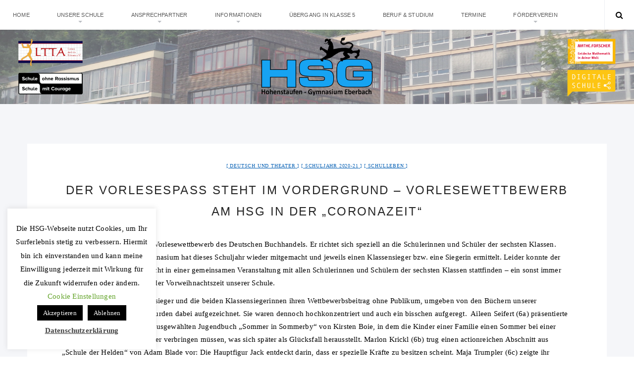

--- FILE ---
content_type: text/html; charset=UTF-8
request_url: https://hsg-eberbach.de/2020/12/20/der-vorlesespass-steht-im-vordergrund-vorlesewettbewerb-am-hsg-in-der-coronazeit/
body_size: 98268
content:
<!doctype html>
<html lang="de" class="no-js">
<head>
    <meta charset="UTF-8">
    <link href="//www.google-analytics.com" rel="dns-prefetch">
    <meta name="format-detection" content="telephone=no">
    <link rel="pingback" href="https://hsg-eberbach.de/xmlrpc.php">
    <link rel="icon" type="image/x-icon" href="https://hsg-eberbach.de/wp-content/uploads/2019/11/HSG-Logo-300x159.png">    <meta http-equiv="X-UA-Compatible" content="IE=edge">
    <meta name="apple-mobile-web-app-capable" content="yes">
    <meta name="viewport" content="width=device-width, initial-scale=1, maximum-scale=1, user-scalable=no">
    <meta name="description" content="">
    <title>Der Vorlesespaß steht im Vordergrund – Vorlesewettbewerb am HSG in der „Coronazeit“ &#8211; HSG Eberbach</title>
<meta name='robots' content='max-image-preview:large' />
<link rel='dns-prefetch' href='//maxcdn.bootstrapcdn.com' />
<link rel="alternate" type="application/rss+xml" title="HSG Eberbach &raquo; Feed" href="https://hsg-eberbach.de/feed/" />
<link rel="alternate" type="application/rss+xml" title="HSG Eberbach &raquo; Kommentar-Feed" href="https://hsg-eberbach.de/comments/feed/" />
<link rel="alternate" type="text/calendar" title="HSG Eberbach &raquo; iCal Feed" href="https://hsg-eberbach.de/kalender/?ical=1" />
<link rel="alternate" type="application/rss+xml" title="HSG Eberbach &raquo; Der Vorlesespaß steht im Vordergrund – Vorlesewettbewerb am HSG in der „Coronazeit“-Kommentar-Feed" href="https://hsg-eberbach.de/2020/12/20/der-vorlesespass-steht-im-vordergrund-vorlesewettbewerb-am-hsg-in-der-coronazeit/feed/" />
<link rel="alternate" title="oEmbed (JSON)" type="application/json+oembed" href="https://hsg-eberbach.de/wp-json/oembed/1.0/embed?url=https%3A%2F%2Fhsg-eberbach.de%2F2020%2F12%2F20%2Fder-vorlesespass-steht-im-vordergrund-vorlesewettbewerb-am-hsg-in-der-coronazeit%2F" />
<link rel="alternate" title="oEmbed (XML)" type="text/xml+oembed" href="https://hsg-eberbach.de/wp-json/oembed/1.0/embed?url=https%3A%2F%2Fhsg-eberbach.de%2F2020%2F12%2F20%2Fder-vorlesespass-steht-im-vordergrund-vorlesewettbewerb-am-hsg-in-der-coronazeit%2F&#038;format=xml" />
<style id='wp-img-auto-sizes-contain-inline-css' type='text/css'>
img:is([sizes=auto i],[sizes^="auto," i]){contain-intrinsic-size:3000px 1500px}
/*# sourceURL=wp-img-auto-sizes-contain-inline-css */
</style>
<link rel='stylesheet' id='pt-cv-public-style-css' href='https://hsg-eberbach.de/wp-content/plugins/content-views-query-and-display-post-page/public/assets/css/cv.css?ver=4.2' type='text/css' media='all' />
<style id='wp-emoji-styles-inline-css' type='text/css'>

	img.wp-smiley, img.emoji {
		display: inline !important;
		border: none !important;
		box-shadow: none !important;
		height: 1em !important;
		width: 1em !important;
		margin: 0 0.07em !important;
		vertical-align: -0.1em !important;
		background: none !important;
		padding: 0 !important;
	}
/*# sourceURL=wp-emoji-styles-inline-css */
</style>
<link rel='stylesheet' id='wp-block-library-css' href='https://hsg-eberbach.de/wp-includes/css/dist/block-library/style.min.css?ver=6.9' type='text/css' media='all' />
<style id='wp-block-gallery-inline-css' type='text/css'>
.blocks-gallery-grid:not(.has-nested-images),.wp-block-gallery:not(.has-nested-images){display:flex;flex-wrap:wrap;list-style-type:none;margin:0;padding:0}.blocks-gallery-grid:not(.has-nested-images) .blocks-gallery-image,.blocks-gallery-grid:not(.has-nested-images) .blocks-gallery-item,.wp-block-gallery:not(.has-nested-images) .blocks-gallery-image,.wp-block-gallery:not(.has-nested-images) .blocks-gallery-item{display:flex;flex-direction:column;flex-grow:1;justify-content:center;margin:0 1em 1em 0;position:relative;width:calc(50% - 1em)}.blocks-gallery-grid:not(.has-nested-images) .blocks-gallery-image:nth-of-type(2n),.blocks-gallery-grid:not(.has-nested-images) .blocks-gallery-item:nth-of-type(2n),.wp-block-gallery:not(.has-nested-images) .blocks-gallery-image:nth-of-type(2n),.wp-block-gallery:not(.has-nested-images) .blocks-gallery-item:nth-of-type(2n){margin-right:0}.blocks-gallery-grid:not(.has-nested-images) .blocks-gallery-image figure,.blocks-gallery-grid:not(.has-nested-images) .blocks-gallery-item figure,.wp-block-gallery:not(.has-nested-images) .blocks-gallery-image figure,.wp-block-gallery:not(.has-nested-images) .blocks-gallery-item figure{align-items:flex-end;display:flex;height:100%;justify-content:flex-start;margin:0}.blocks-gallery-grid:not(.has-nested-images) .blocks-gallery-image img,.blocks-gallery-grid:not(.has-nested-images) .blocks-gallery-item img,.wp-block-gallery:not(.has-nested-images) .blocks-gallery-image img,.wp-block-gallery:not(.has-nested-images) .blocks-gallery-item img{display:block;height:auto;max-width:100%;width:auto}.blocks-gallery-grid:not(.has-nested-images) .blocks-gallery-image figcaption,.blocks-gallery-grid:not(.has-nested-images) .blocks-gallery-item figcaption,.wp-block-gallery:not(.has-nested-images) .blocks-gallery-image figcaption,.wp-block-gallery:not(.has-nested-images) .blocks-gallery-item figcaption{background:linear-gradient(0deg,#000000b3,#0000004d 70%,#0000);bottom:0;box-sizing:border-box;color:#fff;font-size:.8em;margin:0;max-height:100%;overflow:auto;padding:3em .77em .7em;position:absolute;text-align:center;width:100%;z-index:2}.blocks-gallery-grid:not(.has-nested-images) .blocks-gallery-image figcaption img,.blocks-gallery-grid:not(.has-nested-images) .blocks-gallery-item figcaption img,.wp-block-gallery:not(.has-nested-images) .blocks-gallery-image figcaption img,.wp-block-gallery:not(.has-nested-images) .blocks-gallery-item figcaption img{display:inline}.blocks-gallery-grid:not(.has-nested-images) figcaption,.wp-block-gallery:not(.has-nested-images) figcaption{flex-grow:1}.blocks-gallery-grid:not(.has-nested-images).is-cropped .blocks-gallery-image a,.blocks-gallery-grid:not(.has-nested-images).is-cropped .blocks-gallery-image img,.blocks-gallery-grid:not(.has-nested-images).is-cropped .blocks-gallery-item a,.blocks-gallery-grid:not(.has-nested-images).is-cropped .blocks-gallery-item img,.wp-block-gallery:not(.has-nested-images).is-cropped .blocks-gallery-image a,.wp-block-gallery:not(.has-nested-images).is-cropped .blocks-gallery-image img,.wp-block-gallery:not(.has-nested-images).is-cropped .blocks-gallery-item a,.wp-block-gallery:not(.has-nested-images).is-cropped .blocks-gallery-item img{flex:1;height:100%;object-fit:cover;width:100%}.blocks-gallery-grid:not(.has-nested-images).columns-1 .blocks-gallery-image,.blocks-gallery-grid:not(.has-nested-images).columns-1 .blocks-gallery-item,.wp-block-gallery:not(.has-nested-images).columns-1 .blocks-gallery-image,.wp-block-gallery:not(.has-nested-images).columns-1 .blocks-gallery-item{margin-right:0;width:100%}@media (min-width:600px){.blocks-gallery-grid:not(.has-nested-images).columns-3 .blocks-gallery-image,.blocks-gallery-grid:not(.has-nested-images).columns-3 .blocks-gallery-item,.wp-block-gallery:not(.has-nested-images).columns-3 .blocks-gallery-image,.wp-block-gallery:not(.has-nested-images).columns-3 .blocks-gallery-item{margin-right:1em;width:calc(33.33333% - .66667em)}.blocks-gallery-grid:not(.has-nested-images).columns-4 .blocks-gallery-image,.blocks-gallery-grid:not(.has-nested-images).columns-4 .blocks-gallery-item,.wp-block-gallery:not(.has-nested-images).columns-4 .blocks-gallery-image,.wp-block-gallery:not(.has-nested-images).columns-4 .blocks-gallery-item{margin-right:1em;width:calc(25% - .75em)}.blocks-gallery-grid:not(.has-nested-images).columns-5 .blocks-gallery-image,.blocks-gallery-grid:not(.has-nested-images).columns-5 .blocks-gallery-item,.wp-block-gallery:not(.has-nested-images).columns-5 .blocks-gallery-image,.wp-block-gallery:not(.has-nested-images).columns-5 .blocks-gallery-item{margin-right:1em;width:calc(20% - .8em)}.blocks-gallery-grid:not(.has-nested-images).columns-6 .blocks-gallery-image,.blocks-gallery-grid:not(.has-nested-images).columns-6 .blocks-gallery-item,.wp-block-gallery:not(.has-nested-images).columns-6 .blocks-gallery-image,.wp-block-gallery:not(.has-nested-images).columns-6 .blocks-gallery-item{margin-right:1em;width:calc(16.66667% - .83333em)}.blocks-gallery-grid:not(.has-nested-images).columns-7 .blocks-gallery-image,.blocks-gallery-grid:not(.has-nested-images).columns-7 .blocks-gallery-item,.wp-block-gallery:not(.has-nested-images).columns-7 .blocks-gallery-image,.wp-block-gallery:not(.has-nested-images).columns-7 .blocks-gallery-item{margin-right:1em;width:calc(14.28571% - .85714em)}.blocks-gallery-grid:not(.has-nested-images).columns-8 .blocks-gallery-image,.blocks-gallery-grid:not(.has-nested-images).columns-8 .blocks-gallery-item,.wp-block-gallery:not(.has-nested-images).columns-8 .blocks-gallery-image,.wp-block-gallery:not(.has-nested-images).columns-8 .blocks-gallery-item{margin-right:1em;width:calc(12.5% - .875em)}.blocks-gallery-grid:not(.has-nested-images).columns-1 .blocks-gallery-image:nth-of-type(1n),.blocks-gallery-grid:not(.has-nested-images).columns-1 .blocks-gallery-item:nth-of-type(1n),.blocks-gallery-grid:not(.has-nested-images).columns-2 .blocks-gallery-image:nth-of-type(2n),.blocks-gallery-grid:not(.has-nested-images).columns-2 .blocks-gallery-item:nth-of-type(2n),.blocks-gallery-grid:not(.has-nested-images).columns-3 .blocks-gallery-image:nth-of-type(3n),.blocks-gallery-grid:not(.has-nested-images).columns-3 .blocks-gallery-item:nth-of-type(3n),.blocks-gallery-grid:not(.has-nested-images).columns-4 .blocks-gallery-image:nth-of-type(4n),.blocks-gallery-grid:not(.has-nested-images).columns-4 .blocks-gallery-item:nth-of-type(4n),.blocks-gallery-grid:not(.has-nested-images).columns-5 .blocks-gallery-image:nth-of-type(5n),.blocks-gallery-grid:not(.has-nested-images).columns-5 .blocks-gallery-item:nth-of-type(5n),.blocks-gallery-grid:not(.has-nested-images).columns-6 .blocks-gallery-image:nth-of-type(6n),.blocks-gallery-grid:not(.has-nested-images).columns-6 .blocks-gallery-item:nth-of-type(6n),.blocks-gallery-grid:not(.has-nested-images).columns-7 .blocks-gallery-image:nth-of-type(7n),.blocks-gallery-grid:not(.has-nested-images).columns-7 .blocks-gallery-item:nth-of-type(7n),.blocks-gallery-grid:not(.has-nested-images).columns-8 .blocks-gallery-image:nth-of-type(8n),.blocks-gallery-grid:not(.has-nested-images).columns-8 .blocks-gallery-item:nth-of-type(8n),.wp-block-gallery:not(.has-nested-images).columns-1 .blocks-gallery-image:nth-of-type(1n),.wp-block-gallery:not(.has-nested-images).columns-1 .blocks-gallery-item:nth-of-type(1n),.wp-block-gallery:not(.has-nested-images).columns-2 .blocks-gallery-image:nth-of-type(2n),.wp-block-gallery:not(.has-nested-images).columns-2 .blocks-gallery-item:nth-of-type(2n),.wp-block-gallery:not(.has-nested-images).columns-3 .blocks-gallery-image:nth-of-type(3n),.wp-block-gallery:not(.has-nested-images).columns-3 .blocks-gallery-item:nth-of-type(3n),.wp-block-gallery:not(.has-nested-images).columns-4 .blocks-gallery-image:nth-of-type(4n),.wp-block-gallery:not(.has-nested-images).columns-4 .blocks-gallery-item:nth-of-type(4n),.wp-block-gallery:not(.has-nested-images).columns-5 .blocks-gallery-image:nth-of-type(5n),.wp-block-gallery:not(.has-nested-images).columns-5 .blocks-gallery-item:nth-of-type(5n),.wp-block-gallery:not(.has-nested-images).columns-6 .blocks-gallery-image:nth-of-type(6n),.wp-block-gallery:not(.has-nested-images).columns-6 .blocks-gallery-item:nth-of-type(6n),.wp-block-gallery:not(.has-nested-images).columns-7 .blocks-gallery-image:nth-of-type(7n),.wp-block-gallery:not(.has-nested-images).columns-7 .blocks-gallery-item:nth-of-type(7n),.wp-block-gallery:not(.has-nested-images).columns-8 .blocks-gallery-image:nth-of-type(8n),.wp-block-gallery:not(.has-nested-images).columns-8 .blocks-gallery-item:nth-of-type(8n){margin-right:0}}.blocks-gallery-grid:not(.has-nested-images) .blocks-gallery-image:last-child,.blocks-gallery-grid:not(.has-nested-images) .blocks-gallery-item:last-child,.wp-block-gallery:not(.has-nested-images) .blocks-gallery-image:last-child,.wp-block-gallery:not(.has-nested-images) .blocks-gallery-item:last-child{margin-right:0}.blocks-gallery-grid:not(.has-nested-images).alignleft,.blocks-gallery-grid:not(.has-nested-images).alignright,.wp-block-gallery:not(.has-nested-images).alignleft,.wp-block-gallery:not(.has-nested-images).alignright{max-width:420px;width:100%}.blocks-gallery-grid:not(.has-nested-images).aligncenter .blocks-gallery-item figure,.wp-block-gallery:not(.has-nested-images).aligncenter .blocks-gallery-item figure{justify-content:center}.wp-block-gallery:not(.is-cropped) .blocks-gallery-item{align-self:flex-start}figure.wp-block-gallery.has-nested-images{align-items:normal}.wp-block-gallery.has-nested-images figure.wp-block-image:not(#individual-image){margin:0;width:calc(50% - var(--wp--style--unstable-gallery-gap, 16px)/2)}.wp-block-gallery.has-nested-images figure.wp-block-image{box-sizing:border-box;display:flex;flex-direction:column;flex-grow:1;justify-content:center;max-width:100%;position:relative}.wp-block-gallery.has-nested-images figure.wp-block-image>a,.wp-block-gallery.has-nested-images figure.wp-block-image>div{flex-direction:column;flex-grow:1;margin:0}.wp-block-gallery.has-nested-images figure.wp-block-image img{display:block;height:auto;max-width:100%!important;width:auto}.wp-block-gallery.has-nested-images figure.wp-block-image figcaption,.wp-block-gallery.has-nested-images figure.wp-block-image:has(figcaption):before{bottom:0;left:0;max-height:100%;position:absolute;right:0}.wp-block-gallery.has-nested-images figure.wp-block-image:has(figcaption):before{backdrop-filter:blur(3px);content:"";height:100%;-webkit-mask-image:linear-gradient(0deg,#000 20%,#0000);mask-image:linear-gradient(0deg,#000 20%,#0000);max-height:40%;pointer-events:none}.wp-block-gallery.has-nested-images figure.wp-block-image figcaption{box-sizing:border-box;color:#fff;font-size:13px;margin:0;overflow:auto;padding:1em;text-align:center;text-shadow:0 0 1.5px #000}.wp-block-gallery.has-nested-images figure.wp-block-image figcaption::-webkit-scrollbar{height:12px;width:12px}.wp-block-gallery.has-nested-images figure.wp-block-image figcaption::-webkit-scrollbar-track{background-color:initial}.wp-block-gallery.has-nested-images figure.wp-block-image figcaption::-webkit-scrollbar-thumb{background-clip:padding-box;background-color:initial;border:3px solid #0000;border-radius:8px}.wp-block-gallery.has-nested-images figure.wp-block-image figcaption:focus-within::-webkit-scrollbar-thumb,.wp-block-gallery.has-nested-images figure.wp-block-image figcaption:focus::-webkit-scrollbar-thumb,.wp-block-gallery.has-nested-images figure.wp-block-image figcaption:hover::-webkit-scrollbar-thumb{background-color:#fffc}.wp-block-gallery.has-nested-images figure.wp-block-image figcaption{scrollbar-color:#0000 #0000;scrollbar-gutter:stable both-edges;scrollbar-width:thin}.wp-block-gallery.has-nested-images figure.wp-block-image figcaption:focus,.wp-block-gallery.has-nested-images figure.wp-block-image figcaption:focus-within,.wp-block-gallery.has-nested-images figure.wp-block-image figcaption:hover{scrollbar-color:#fffc #0000}.wp-block-gallery.has-nested-images figure.wp-block-image figcaption{will-change:transform}@media (hover:none){.wp-block-gallery.has-nested-images figure.wp-block-image figcaption{scrollbar-color:#fffc #0000}}.wp-block-gallery.has-nested-images figure.wp-block-image figcaption{background:linear-gradient(0deg,#0006,#0000)}.wp-block-gallery.has-nested-images figure.wp-block-image figcaption img{display:inline}.wp-block-gallery.has-nested-images figure.wp-block-image figcaption a{color:inherit}.wp-block-gallery.has-nested-images figure.wp-block-image.has-custom-border img{box-sizing:border-box}.wp-block-gallery.has-nested-images figure.wp-block-image.has-custom-border>a,.wp-block-gallery.has-nested-images figure.wp-block-image.has-custom-border>div,.wp-block-gallery.has-nested-images figure.wp-block-image.is-style-rounded>a,.wp-block-gallery.has-nested-images figure.wp-block-image.is-style-rounded>div{flex:1 1 auto}.wp-block-gallery.has-nested-images figure.wp-block-image.has-custom-border figcaption,.wp-block-gallery.has-nested-images figure.wp-block-image.is-style-rounded figcaption{background:none;color:inherit;flex:initial;margin:0;padding:10px 10px 9px;position:relative;text-shadow:none}.wp-block-gallery.has-nested-images figure.wp-block-image.has-custom-border:before,.wp-block-gallery.has-nested-images figure.wp-block-image.is-style-rounded:before{content:none}.wp-block-gallery.has-nested-images figcaption{flex-basis:100%;flex-grow:1;text-align:center}.wp-block-gallery.has-nested-images:not(.is-cropped) figure.wp-block-image:not(#individual-image){margin-bottom:auto;margin-top:0}.wp-block-gallery.has-nested-images.is-cropped figure.wp-block-image:not(#individual-image){align-self:inherit}.wp-block-gallery.has-nested-images.is-cropped figure.wp-block-image:not(#individual-image)>a,.wp-block-gallery.has-nested-images.is-cropped figure.wp-block-image:not(#individual-image)>div:not(.components-drop-zone){display:flex}.wp-block-gallery.has-nested-images.is-cropped figure.wp-block-image:not(#individual-image) a,.wp-block-gallery.has-nested-images.is-cropped figure.wp-block-image:not(#individual-image) img{flex:1 0 0%;height:100%;object-fit:cover;width:100%}.wp-block-gallery.has-nested-images.columns-1 figure.wp-block-image:not(#individual-image){width:100%}@media (min-width:600px){.wp-block-gallery.has-nested-images.columns-3 figure.wp-block-image:not(#individual-image){width:calc(33.33333% - var(--wp--style--unstable-gallery-gap, 16px)*.66667)}.wp-block-gallery.has-nested-images.columns-4 figure.wp-block-image:not(#individual-image){width:calc(25% - var(--wp--style--unstable-gallery-gap, 16px)*.75)}.wp-block-gallery.has-nested-images.columns-5 figure.wp-block-image:not(#individual-image){width:calc(20% - var(--wp--style--unstable-gallery-gap, 16px)*.8)}.wp-block-gallery.has-nested-images.columns-6 figure.wp-block-image:not(#individual-image){width:calc(16.66667% - var(--wp--style--unstable-gallery-gap, 16px)*.83333)}.wp-block-gallery.has-nested-images.columns-7 figure.wp-block-image:not(#individual-image){width:calc(14.28571% - var(--wp--style--unstable-gallery-gap, 16px)*.85714)}.wp-block-gallery.has-nested-images.columns-8 figure.wp-block-image:not(#individual-image){width:calc(12.5% - var(--wp--style--unstable-gallery-gap, 16px)*.875)}.wp-block-gallery.has-nested-images.columns-default figure.wp-block-image:not(#individual-image){width:calc(33.33% - var(--wp--style--unstable-gallery-gap, 16px)*.66667)}.wp-block-gallery.has-nested-images.columns-default figure.wp-block-image:not(#individual-image):first-child:nth-last-child(2),.wp-block-gallery.has-nested-images.columns-default figure.wp-block-image:not(#individual-image):first-child:nth-last-child(2)~figure.wp-block-image:not(#individual-image){width:calc(50% - var(--wp--style--unstable-gallery-gap, 16px)*.5)}.wp-block-gallery.has-nested-images.columns-default figure.wp-block-image:not(#individual-image):first-child:last-child{width:100%}}.wp-block-gallery.has-nested-images.alignleft,.wp-block-gallery.has-nested-images.alignright{max-width:420px;width:100%}.wp-block-gallery.has-nested-images.aligncenter{justify-content:center}
/*# sourceURL=https://hsg-eberbach.de/wp-includes/blocks/gallery/style.min.css */
</style>
<style id='wp-block-image-inline-css' type='text/css'>
.wp-block-image>a,.wp-block-image>figure>a{display:inline-block}.wp-block-image img{box-sizing:border-box;height:auto;max-width:100%;vertical-align:bottom}@media not (prefers-reduced-motion){.wp-block-image img.hide{visibility:hidden}.wp-block-image img.show{animation:show-content-image .4s}}.wp-block-image[style*=border-radius] img,.wp-block-image[style*=border-radius]>a{border-radius:inherit}.wp-block-image.has-custom-border img{box-sizing:border-box}.wp-block-image.aligncenter{text-align:center}.wp-block-image.alignfull>a,.wp-block-image.alignwide>a{width:100%}.wp-block-image.alignfull img,.wp-block-image.alignwide img{height:auto;width:100%}.wp-block-image .aligncenter,.wp-block-image .alignleft,.wp-block-image .alignright,.wp-block-image.aligncenter,.wp-block-image.alignleft,.wp-block-image.alignright{display:table}.wp-block-image .aligncenter>figcaption,.wp-block-image .alignleft>figcaption,.wp-block-image .alignright>figcaption,.wp-block-image.aligncenter>figcaption,.wp-block-image.alignleft>figcaption,.wp-block-image.alignright>figcaption{caption-side:bottom;display:table-caption}.wp-block-image .alignleft{float:left;margin:.5em 1em .5em 0}.wp-block-image .alignright{float:right;margin:.5em 0 .5em 1em}.wp-block-image .aligncenter{margin-left:auto;margin-right:auto}.wp-block-image :where(figcaption){margin-bottom:1em;margin-top:.5em}.wp-block-image.is-style-circle-mask img{border-radius:9999px}@supports ((-webkit-mask-image:none) or (mask-image:none)) or (-webkit-mask-image:none){.wp-block-image.is-style-circle-mask img{border-radius:0;-webkit-mask-image:url('data:image/svg+xml;utf8,<svg viewBox="0 0 100 100" xmlns="http://www.w3.org/2000/svg"><circle cx="50" cy="50" r="50"/></svg>');mask-image:url('data:image/svg+xml;utf8,<svg viewBox="0 0 100 100" xmlns="http://www.w3.org/2000/svg"><circle cx="50" cy="50" r="50"/></svg>');mask-mode:alpha;-webkit-mask-position:center;mask-position:center;-webkit-mask-repeat:no-repeat;mask-repeat:no-repeat;-webkit-mask-size:contain;mask-size:contain}}:root :where(.wp-block-image.is-style-rounded img,.wp-block-image .is-style-rounded img){border-radius:9999px}.wp-block-image figure{margin:0}.wp-lightbox-container{display:flex;flex-direction:column;position:relative}.wp-lightbox-container img{cursor:zoom-in}.wp-lightbox-container img:hover+button{opacity:1}.wp-lightbox-container button{align-items:center;backdrop-filter:blur(16px) saturate(180%);background-color:#5a5a5a40;border:none;border-radius:4px;cursor:zoom-in;display:flex;height:20px;justify-content:center;opacity:0;padding:0;position:absolute;right:16px;text-align:center;top:16px;width:20px;z-index:100}@media not (prefers-reduced-motion){.wp-lightbox-container button{transition:opacity .2s ease}}.wp-lightbox-container button:focus-visible{outline:3px auto #5a5a5a40;outline:3px auto -webkit-focus-ring-color;outline-offset:3px}.wp-lightbox-container button:hover{cursor:pointer;opacity:1}.wp-lightbox-container button:focus{opacity:1}.wp-lightbox-container button:focus,.wp-lightbox-container button:hover,.wp-lightbox-container button:not(:hover):not(:active):not(.has-background){background-color:#5a5a5a40;border:none}.wp-lightbox-overlay{box-sizing:border-box;cursor:zoom-out;height:100vh;left:0;overflow:hidden;position:fixed;top:0;visibility:hidden;width:100%;z-index:100000}.wp-lightbox-overlay .close-button{align-items:center;cursor:pointer;display:flex;justify-content:center;min-height:40px;min-width:40px;padding:0;position:absolute;right:calc(env(safe-area-inset-right) + 16px);top:calc(env(safe-area-inset-top) + 16px);z-index:5000000}.wp-lightbox-overlay .close-button:focus,.wp-lightbox-overlay .close-button:hover,.wp-lightbox-overlay .close-button:not(:hover):not(:active):not(.has-background){background:none;border:none}.wp-lightbox-overlay .lightbox-image-container{height:var(--wp--lightbox-container-height);left:50%;overflow:hidden;position:absolute;top:50%;transform:translate(-50%,-50%);transform-origin:top left;width:var(--wp--lightbox-container-width);z-index:9999999999}.wp-lightbox-overlay .wp-block-image{align-items:center;box-sizing:border-box;display:flex;height:100%;justify-content:center;margin:0;position:relative;transform-origin:0 0;width:100%;z-index:3000000}.wp-lightbox-overlay .wp-block-image img{height:var(--wp--lightbox-image-height);min-height:var(--wp--lightbox-image-height);min-width:var(--wp--lightbox-image-width);width:var(--wp--lightbox-image-width)}.wp-lightbox-overlay .wp-block-image figcaption{display:none}.wp-lightbox-overlay button{background:none;border:none}.wp-lightbox-overlay .scrim{background-color:#fff;height:100%;opacity:.9;position:absolute;width:100%;z-index:2000000}.wp-lightbox-overlay.active{visibility:visible}@media not (prefers-reduced-motion){.wp-lightbox-overlay.active{animation:turn-on-visibility .25s both}.wp-lightbox-overlay.active img{animation:turn-on-visibility .35s both}.wp-lightbox-overlay.show-closing-animation:not(.active){animation:turn-off-visibility .35s both}.wp-lightbox-overlay.show-closing-animation:not(.active) img{animation:turn-off-visibility .25s both}.wp-lightbox-overlay.zoom.active{animation:none;opacity:1;visibility:visible}.wp-lightbox-overlay.zoom.active .lightbox-image-container{animation:lightbox-zoom-in .4s}.wp-lightbox-overlay.zoom.active .lightbox-image-container img{animation:none}.wp-lightbox-overlay.zoom.active .scrim{animation:turn-on-visibility .4s forwards}.wp-lightbox-overlay.zoom.show-closing-animation:not(.active){animation:none}.wp-lightbox-overlay.zoom.show-closing-animation:not(.active) .lightbox-image-container{animation:lightbox-zoom-out .4s}.wp-lightbox-overlay.zoom.show-closing-animation:not(.active) .lightbox-image-container img{animation:none}.wp-lightbox-overlay.zoom.show-closing-animation:not(.active) .scrim{animation:turn-off-visibility .4s forwards}}@keyframes show-content-image{0%{visibility:hidden}99%{visibility:hidden}to{visibility:visible}}@keyframes turn-on-visibility{0%{opacity:0}to{opacity:1}}@keyframes turn-off-visibility{0%{opacity:1;visibility:visible}99%{opacity:0;visibility:visible}to{opacity:0;visibility:hidden}}@keyframes lightbox-zoom-in{0%{transform:translate(calc((-100vw + var(--wp--lightbox-scrollbar-width))/2 + var(--wp--lightbox-initial-left-position)),calc(-50vh + var(--wp--lightbox-initial-top-position))) scale(var(--wp--lightbox-scale))}to{transform:translate(-50%,-50%) scale(1)}}@keyframes lightbox-zoom-out{0%{transform:translate(-50%,-50%) scale(1);visibility:visible}99%{visibility:visible}to{transform:translate(calc((-100vw + var(--wp--lightbox-scrollbar-width))/2 + var(--wp--lightbox-initial-left-position)),calc(-50vh + var(--wp--lightbox-initial-top-position))) scale(var(--wp--lightbox-scale));visibility:hidden}}
/*# sourceURL=https://hsg-eberbach.de/wp-includes/blocks/image/style.min.css */
</style>
<style id='wp-block-paragraph-inline-css' type='text/css'>
.is-small-text{font-size:.875em}.is-regular-text{font-size:1em}.is-large-text{font-size:2.25em}.is-larger-text{font-size:3em}.has-drop-cap:not(:focus):first-letter{float:left;font-size:8.4em;font-style:normal;font-weight:100;line-height:.68;margin:.05em .1em 0 0;text-transform:uppercase}body.rtl .has-drop-cap:not(:focus):first-letter{float:none;margin-left:.1em}p.has-drop-cap.has-background{overflow:hidden}:root :where(p.has-background){padding:1.25em 2.375em}:where(p.has-text-color:not(.has-link-color)) a{color:inherit}p.has-text-align-left[style*="writing-mode:vertical-lr"],p.has-text-align-right[style*="writing-mode:vertical-rl"]{rotate:180deg}
/*# sourceURL=https://hsg-eberbach.de/wp-includes/blocks/paragraph/style.min.css */
</style>
<style id='global-styles-inline-css' type='text/css'>
:root{--wp--preset--aspect-ratio--square: 1;--wp--preset--aspect-ratio--4-3: 4/3;--wp--preset--aspect-ratio--3-4: 3/4;--wp--preset--aspect-ratio--3-2: 3/2;--wp--preset--aspect-ratio--2-3: 2/3;--wp--preset--aspect-ratio--16-9: 16/9;--wp--preset--aspect-ratio--9-16: 9/16;--wp--preset--color--black: #000000;--wp--preset--color--cyan-bluish-gray: #abb8c3;--wp--preset--color--white: #ffffff;--wp--preset--color--pale-pink: #f78da7;--wp--preset--color--vivid-red: #cf2e2e;--wp--preset--color--luminous-vivid-orange: #ff6900;--wp--preset--color--luminous-vivid-amber: #fcb900;--wp--preset--color--light-green-cyan: #7bdcb5;--wp--preset--color--vivid-green-cyan: #00d084;--wp--preset--color--pale-cyan-blue: #8ed1fc;--wp--preset--color--vivid-cyan-blue: #0693e3;--wp--preset--color--vivid-purple: #9b51e0;--wp--preset--gradient--vivid-cyan-blue-to-vivid-purple: linear-gradient(135deg,rgb(6,147,227) 0%,rgb(155,81,224) 100%);--wp--preset--gradient--light-green-cyan-to-vivid-green-cyan: linear-gradient(135deg,rgb(122,220,180) 0%,rgb(0,208,130) 100%);--wp--preset--gradient--luminous-vivid-amber-to-luminous-vivid-orange: linear-gradient(135deg,rgb(252,185,0) 0%,rgb(255,105,0) 100%);--wp--preset--gradient--luminous-vivid-orange-to-vivid-red: linear-gradient(135deg,rgb(255,105,0) 0%,rgb(207,46,46) 100%);--wp--preset--gradient--very-light-gray-to-cyan-bluish-gray: linear-gradient(135deg,rgb(238,238,238) 0%,rgb(169,184,195) 100%);--wp--preset--gradient--cool-to-warm-spectrum: linear-gradient(135deg,rgb(74,234,220) 0%,rgb(151,120,209) 20%,rgb(207,42,186) 40%,rgb(238,44,130) 60%,rgb(251,105,98) 80%,rgb(254,248,76) 100%);--wp--preset--gradient--blush-light-purple: linear-gradient(135deg,rgb(255,206,236) 0%,rgb(152,150,240) 100%);--wp--preset--gradient--blush-bordeaux: linear-gradient(135deg,rgb(254,205,165) 0%,rgb(254,45,45) 50%,rgb(107,0,62) 100%);--wp--preset--gradient--luminous-dusk: linear-gradient(135deg,rgb(255,203,112) 0%,rgb(199,81,192) 50%,rgb(65,88,208) 100%);--wp--preset--gradient--pale-ocean: linear-gradient(135deg,rgb(255,245,203) 0%,rgb(182,227,212) 50%,rgb(51,167,181) 100%);--wp--preset--gradient--electric-grass: linear-gradient(135deg,rgb(202,248,128) 0%,rgb(113,206,126) 100%);--wp--preset--gradient--midnight: linear-gradient(135deg,rgb(2,3,129) 0%,rgb(40,116,252) 100%);--wp--preset--font-size--small: 13px;--wp--preset--font-size--medium: 20px;--wp--preset--font-size--large: 36px;--wp--preset--font-size--x-large: 42px;--wp--preset--spacing--20: 0.44rem;--wp--preset--spacing--30: 0.67rem;--wp--preset--spacing--40: 1rem;--wp--preset--spacing--50: 1.5rem;--wp--preset--spacing--60: 2.25rem;--wp--preset--spacing--70: 3.38rem;--wp--preset--spacing--80: 5.06rem;--wp--preset--shadow--natural: 6px 6px 9px rgba(0, 0, 0, 0.2);--wp--preset--shadow--deep: 12px 12px 50px rgba(0, 0, 0, 0.4);--wp--preset--shadow--sharp: 6px 6px 0px rgba(0, 0, 0, 0.2);--wp--preset--shadow--outlined: 6px 6px 0px -3px rgb(255, 255, 255), 6px 6px rgb(0, 0, 0);--wp--preset--shadow--crisp: 6px 6px 0px rgb(0, 0, 0);}:where(.is-layout-flex){gap: 0.5em;}:where(.is-layout-grid){gap: 0.5em;}body .is-layout-flex{display: flex;}.is-layout-flex{flex-wrap: wrap;align-items: center;}.is-layout-flex > :is(*, div){margin: 0;}body .is-layout-grid{display: grid;}.is-layout-grid > :is(*, div){margin: 0;}:where(.wp-block-columns.is-layout-flex){gap: 2em;}:where(.wp-block-columns.is-layout-grid){gap: 2em;}:where(.wp-block-post-template.is-layout-flex){gap: 1.25em;}:where(.wp-block-post-template.is-layout-grid){gap: 1.25em;}.has-black-color{color: var(--wp--preset--color--black) !important;}.has-cyan-bluish-gray-color{color: var(--wp--preset--color--cyan-bluish-gray) !important;}.has-white-color{color: var(--wp--preset--color--white) !important;}.has-pale-pink-color{color: var(--wp--preset--color--pale-pink) !important;}.has-vivid-red-color{color: var(--wp--preset--color--vivid-red) !important;}.has-luminous-vivid-orange-color{color: var(--wp--preset--color--luminous-vivid-orange) !important;}.has-luminous-vivid-amber-color{color: var(--wp--preset--color--luminous-vivid-amber) !important;}.has-light-green-cyan-color{color: var(--wp--preset--color--light-green-cyan) !important;}.has-vivid-green-cyan-color{color: var(--wp--preset--color--vivid-green-cyan) !important;}.has-pale-cyan-blue-color{color: var(--wp--preset--color--pale-cyan-blue) !important;}.has-vivid-cyan-blue-color{color: var(--wp--preset--color--vivid-cyan-blue) !important;}.has-vivid-purple-color{color: var(--wp--preset--color--vivid-purple) !important;}.has-black-background-color{background-color: var(--wp--preset--color--black) !important;}.has-cyan-bluish-gray-background-color{background-color: var(--wp--preset--color--cyan-bluish-gray) !important;}.has-white-background-color{background-color: var(--wp--preset--color--white) !important;}.has-pale-pink-background-color{background-color: var(--wp--preset--color--pale-pink) !important;}.has-vivid-red-background-color{background-color: var(--wp--preset--color--vivid-red) !important;}.has-luminous-vivid-orange-background-color{background-color: var(--wp--preset--color--luminous-vivid-orange) !important;}.has-luminous-vivid-amber-background-color{background-color: var(--wp--preset--color--luminous-vivid-amber) !important;}.has-light-green-cyan-background-color{background-color: var(--wp--preset--color--light-green-cyan) !important;}.has-vivid-green-cyan-background-color{background-color: var(--wp--preset--color--vivid-green-cyan) !important;}.has-pale-cyan-blue-background-color{background-color: var(--wp--preset--color--pale-cyan-blue) !important;}.has-vivid-cyan-blue-background-color{background-color: var(--wp--preset--color--vivid-cyan-blue) !important;}.has-vivid-purple-background-color{background-color: var(--wp--preset--color--vivid-purple) !important;}.has-black-border-color{border-color: var(--wp--preset--color--black) !important;}.has-cyan-bluish-gray-border-color{border-color: var(--wp--preset--color--cyan-bluish-gray) !important;}.has-white-border-color{border-color: var(--wp--preset--color--white) !important;}.has-pale-pink-border-color{border-color: var(--wp--preset--color--pale-pink) !important;}.has-vivid-red-border-color{border-color: var(--wp--preset--color--vivid-red) !important;}.has-luminous-vivid-orange-border-color{border-color: var(--wp--preset--color--luminous-vivid-orange) !important;}.has-luminous-vivid-amber-border-color{border-color: var(--wp--preset--color--luminous-vivid-amber) !important;}.has-light-green-cyan-border-color{border-color: var(--wp--preset--color--light-green-cyan) !important;}.has-vivid-green-cyan-border-color{border-color: var(--wp--preset--color--vivid-green-cyan) !important;}.has-pale-cyan-blue-border-color{border-color: var(--wp--preset--color--pale-cyan-blue) !important;}.has-vivid-cyan-blue-border-color{border-color: var(--wp--preset--color--vivid-cyan-blue) !important;}.has-vivid-purple-border-color{border-color: var(--wp--preset--color--vivid-purple) !important;}.has-vivid-cyan-blue-to-vivid-purple-gradient-background{background: var(--wp--preset--gradient--vivid-cyan-blue-to-vivid-purple) !important;}.has-light-green-cyan-to-vivid-green-cyan-gradient-background{background: var(--wp--preset--gradient--light-green-cyan-to-vivid-green-cyan) !important;}.has-luminous-vivid-amber-to-luminous-vivid-orange-gradient-background{background: var(--wp--preset--gradient--luminous-vivid-amber-to-luminous-vivid-orange) !important;}.has-luminous-vivid-orange-to-vivid-red-gradient-background{background: var(--wp--preset--gradient--luminous-vivid-orange-to-vivid-red) !important;}.has-very-light-gray-to-cyan-bluish-gray-gradient-background{background: var(--wp--preset--gradient--very-light-gray-to-cyan-bluish-gray) !important;}.has-cool-to-warm-spectrum-gradient-background{background: var(--wp--preset--gradient--cool-to-warm-spectrum) !important;}.has-blush-light-purple-gradient-background{background: var(--wp--preset--gradient--blush-light-purple) !important;}.has-blush-bordeaux-gradient-background{background: var(--wp--preset--gradient--blush-bordeaux) !important;}.has-luminous-dusk-gradient-background{background: var(--wp--preset--gradient--luminous-dusk) !important;}.has-pale-ocean-gradient-background{background: var(--wp--preset--gradient--pale-ocean) !important;}.has-electric-grass-gradient-background{background: var(--wp--preset--gradient--electric-grass) !important;}.has-midnight-gradient-background{background: var(--wp--preset--gradient--midnight) !important;}.has-small-font-size{font-size: var(--wp--preset--font-size--small) !important;}.has-medium-font-size{font-size: var(--wp--preset--font-size--medium) !important;}.has-large-font-size{font-size: var(--wp--preset--font-size--large) !important;}.has-x-large-font-size{font-size: var(--wp--preset--font-size--x-large) !important;}
/*# sourceURL=global-styles-inline-css */
</style>
<style id='core-block-supports-inline-css' type='text/css'>
.wp-block-gallery.wp-block-gallery-1{--wp--style--unstable-gallery-gap:var( --wp--style--gallery-gap-default, var( --gallery-block--gutter-size, var( --wp--style--block-gap, 0.5em ) ) );gap:var( --wp--style--gallery-gap-default, var( --gallery-block--gutter-size, var( --wp--style--block-gap, 0.5em ) ) );}
/*# sourceURL=core-block-supports-inline-css */
</style>

<style id='classic-theme-styles-inline-css' type='text/css'>
/*! This file is auto-generated */
.wp-block-button__link{color:#fff;background-color:#32373c;border-radius:9999px;box-shadow:none;text-decoration:none;padding:calc(.667em + 2px) calc(1.333em + 2px);font-size:1.125em}.wp-block-file__button{background:#32373c;color:#fff;text-decoration:none}
/*# sourceURL=/wp-includes/css/classic-themes.min.css */
</style>
<link rel='stylesheet' id='contact-form-7-css' href='https://hsg-eberbach.de/wp-content/plugins/contact-form-7/includes/css/styles.css?ver=6.1.2' type='text/css' media='all' />
<link rel='stylesheet' id='cookie-law-info-css' href='https://hsg-eberbach.de/wp-content/plugins/cookie-law-info/legacy/public/css/cookie-law-info-public.css?ver=3.3.5' type='text/css' media='all' />
<link rel='stylesheet' id='cookie-law-info-gdpr-css' href='https://hsg-eberbach.de/wp-content/plugins/cookie-law-info/legacy/public/css/cookie-law-info-gdpr.css?ver=3.3.5' type='text/css' media='all' />
<link rel='stylesheet' id='ditty-news-ticker-font-css' href='https://hsg-eberbach.de/wp-content/plugins/ditty-news-ticker/legacy/inc/static/libs/fontastic/styles.css?ver=3.1.58' type='text/css' media='all' />
<link rel='stylesheet' id='ditty-news-ticker-css' href='https://hsg-eberbach.de/wp-content/plugins/ditty-news-ticker/legacy/inc/static/css/style.css?ver=3.1.58' type='text/css' media='all' />
<link rel='stylesheet' id='ditty-displays-css' href='https://hsg-eberbach.de/wp-content/plugins/ditty-news-ticker/build/dittyDisplays.css?ver=3.1.58' type='text/css' media='all' />
<link rel='stylesheet' id='ditty-fontawesome-css' href='https://hsg-eberbach.de/wp-content/plugins/ditty-news-ticker/includes/libs/fontawesome-6.4.0/css/all.css?ver=6.4.0' type='text/css' media='' />
<link rel='stylesheet' id='eeb-css-frontend-css' href='https://hsg-eberbach.de/wp-content/plugins/email-encoder-bundle/core/includes/assets/css/style.css?ver=240615-131221' type='text/css' media='all' />
<link rel='stylesheet' id='aresivel-style-css' href='https://hsg-eberbach.de/wp-content/themes/aresivel/style.css?ver=6.9' type='text/css' media='all' />
<link rel='stylesheet' id='pi-fontawesome-css' href='https://maxcdn.bootstrapcdn.com/font-awesome/4.4.0/css/font-awesome.min.css?ver=4.3' type='text/css' media='all' />
<link rel='stylesheet' id='pi-justifiedGallery-css' href='https://hsg-eberbach.de/wp-content/themes/aresivel/css/lib/justifiedGallery.min.css?ver=3.5.1' type='text/css' media='all' />
<link rel='stylesheet' id='pi-magnific-css' href='https://hsg-eberbach.de/wp-content/themes/aresivel/css/lib/magnific-popup.css?ver=1.0' type='text/css' media='all' />
<link rel='stylesheet' id='pi-owlcarousel-css' href='https://hsg-eberbach.de/wp-content/themes/aresivel/css/lib/owl.carousel.css?ver=1.18' type='text/css' media='all' />
<link rel='stylesheet' id='pi-main-css' href='https://hsg-eberbach.de/wp-content/themes/aresivel/css/style.css?ver=1.0' type='text/css' media='all' />
<link rel='stylesheet' id='pi-aresivel-css' href='https://hsg-eberbach.de/wp-content/themes/aresivel-child/style.css?ver=1.0' type='text/css' media='all' />
<link rel='stylesheet' id='wp-add-custom-css-css' href='https://hsg-eberbach.de?display_custom_css=css&#038;ver=6.9' type='text/css' media='all' />
<!--n2css--><!--n2js--><script type="text/javascript" src="https://hsg-eberbach.de/wp-includes/js/jquery/jquery.min.js?ver=3.7.1" id="jquery-core-js"></script>
<script type="text/javascript" src="https://hsg-eberbach.de/wp-includes/js/jquery/jquery-migrate.min.js?ver=3.4.1" id="jquery-migrate-js"></script>
<script type="text/javascript" id="cookie-law-info-js-extra">
/* <![CDATA[ */
var Cli_Data = {"nn_cookie_ids":[],"cookielist":[],"non_necessary_cookies":[],"ccpaEnabled":"","ccpaRegionBased":"","ccpaBarEnabled":"","strictlyEnabled":["necessary","obligatoire"],"ccpaType":"gdpr","js_blocking":"","custom_integration":"","triggerDomRefresh":"","secure_cookies":""};
var cli_cookiebar_settings = {"animate_speed_hide":"500","animate_speed_show":"500","background":"#FFF","border":"#b1a6a6c2","border_on":"","button_1_button_colour":"#000","button_1_button_hover":"#000000","button_1_link_colour":"#fff","button_1_as_button":"1","button_1_new_win":"","button_2_button_colour":"#333","button_2_button_hover":"#292929","button_2_link_colour":"#444","button_2_as_button":"","button_2_hidebar":"","button_3_button_colour":"#000","button_3_button_hover":"#000000","button_3_link_colour":"#ffffff","button_3_as_button":"1","button_3_new_win":"","button_4_button_colour":"#000","button_4_button_hover":"#000000","button_4_link_colour":"#62a329","button_4_as_button":"","button_7_button_colour":"#61a229","button_7_button_hover":"#4e8221","button_7_link_colour":"#fff","button_7_as_button":"1","button_7_new_win":"","font_family":"Times New Roman, Times, serif","header_fix":"","notify_animate_hide":"1","notify_animate_show":"","notify_div_id":"#cookie-law-info-bar","notify_position_horizontal":"right","notify_position_vertical":"bottom","scroll_close":"","scroll_close_reload":"","accept_close_reload":"","reject_close_reload":"","showagain_tab":"1","showagain_background":"#fff","showagain_border":"#000","showagain_div_id":"#cookie-law-info-again","showagain_x_position":"100px","text":"#000","show_once_yn":"","show_once":"10000","logging_on":"","as_popup":"","popup_overlay":"1","bar_heading_text":"","cookie_bar_as":"widget","popup_showagain_position":"bottom-right","widget_position":"left"};
var log_object = {"ajax_url":"https://hsg-eberbach.de/wp-admin/admin-ajax.php"};
//# sourceURL=cookie-law-info-js-extra
/* ]]> */
</script>
<script type="text/javascript" src="https://hsg-eberbach.de/wp-content/plugins/cookie-law-info/legacy/public/js/cookie-law-info-public.js?ver=3.3.5" id="cookie-law-info-js"></script>
<script type="text/javascript" src="https://hsg-eberbach.de/wp-content/plugins/email-encoder-bundle/core/includes/assets/js/custom.js?ver=240615-131221" id="eeb-js-frontend-js"></script>
<link rel="https://api.w.org/" href="https://hsg-eberbach.de/wp-json/" /><link rel="alternate" title="JSON" type="application/json" href="https://hsg-eberbach.de/wp-json/wp/v2/posts/13545" /><link rel="EditURI" type="application/rsd+xml" title="RSD" href="https://hsg-eberbach.de/xmlrpc.php?rsd" />
<meta name="generator" content="WordPress 6.9" />
<link rel="canonical" href="https://hsg-eberbach.de/2020/12/20/der-vorlesespass-steht-im-vordergrund-vorlesewettbewerb-am-hsg-in-der-coronazeit/" />
<link rel='shortlink' href='https://hsg-eberbach.de/?p=13545' />
<style>.mtphr-dnt-tick, .mtphr-dnt-tick a { font-family: 'Times', serif !important; font-size: 22px !important; line-height: 24px !important; color:#B40404 !important; }</style><meta name="tec-api-version" content="v1"><meta name="tec-api-origin" content="https://hsg-eberbach.de"><link rel="alternate" href="https://hsg-eberbach.de/wp-json/tribe/events/v1/" />    <script type="text/javascript">
        window.PI_OB  = {};
        PI_OB.ajaxurl = "https://hsg-eberbach.de/wp-admin/admin-ajax.php";
        PI_OB.imageuri = "https://hsg-eberbach.de/wp-content/themes/aresivel/images/";
    </script>
    <link rel="icon" type="image/x-icon" href="https://hsg-eberbach.de/wp-content/uploads/2019/11/HSG-Logo-300x159.png">		<style type="text/css" id="wp-custom-css">
			.post-body li a {
    text-decoration: underline;
}
		</style>
		</head>
<body class="wp-singular post-template-default single single-post postid-13545 single-format-standard wp-theme-aresivel wp-child-theme-aresivel-child tribe-no-js">
    <div id="wrapper">
                <div class="preloader">
            <span>Loading</span>
        </div>
        <!-- Header -->
                <header id="pi-header" class="background-image" data-background-image="https://hsg-eberbach.de/wp-content/uploads/2016/04/Home-Header-2016_04_-14.jpg">
            <div class="header-top">
                <div class="pi-header-fixed">
                                            <!-- Toggle menu -->
                        <div class="toggle-menu">
                            <span class="item item-1"></span>
                            <span class="item item-2"></span>
                            <span class="item item-3"></span>
                        </div>
                        <!-- / Toggle menu -->
                        <nav class="pi-navigation"><ul id="pi_menu" class="pi-menulist"><li id="menu-item-1654" class="menu-item menu-item-type-custom menu-item-object-custom menu-item-1654"><a href="/">Home</a></li>
<li id="menu-item-1594" class="menu-item menu-item-type-custom menu-item-object-custom menu-item-has-children menu-item-1594"><a>Unsere Schule</a>
<ul class="sub-menu">
	<li id="menu-item-13215" class="menu-item menu-item-type-custom menu-item-object-custom menu-item-has-children menu-item-13215"><a>Aktuelles</a>
	<ul class="sub-menu">
		<li id="menu-item-13184" class="menu-item menu-item-type-taxonomy menu-item-object-category menu-item-13184"><a href="https://hsg-eberbach.de/category/allgemein/">Aus allen Bereichen</a></li>
		<li id="menu-item-13612" class="menu-item menu-item-type-custom menu-item-object-custom menu-item-has-children menu-item-13612"><a>Aus den Fachschaften</a>
		<ul class="sub-menu">
			<li id="menu-item-13564" class="menu-item menu-item-type-taxonomy menu-item-object-category menu-item-13564"><a href="https://hsg-eberbach.de/category/schulleben/kunst/">Kunst</a></li>
			<li id="menu-item-13565" class="menu-item menu-item-type-taxonomy menu-item-object-category menu-item-13565"><a href="https://hsg-eberbach.de/category/schulleben/musik/">Musik</a></li>
			<li id="menu-item-13569" class="menu-item menu-item-type-taxonomy menu-item-object-category menu-item-13569"><a href="https://hsg-eberbach.de/category/schulleben/gesellschaftswissenschaften/">Gesellschaftswissenschaften</a></li>
			<li id="menu-item-13575" class="menu-item menu-item-type-taxonomy menu-item-object-category current-post-ancestor current-menu-parent current-post-parent menu-item-13575"><a href="https://hsg-eberbach.de/category/schulleben/deutsch-und-theater/">Deutsch und Theater</a></li>
			<li id="menu-item-13574" class="menu-item menu-item-type-taxonomy menu-item-object-category menu-item-13574"><a href="https://hsg-eberbach.de/category/schulleben/sprachen/">Sprachen</a></li>
			<li id="menu-item-13570" class="menu-item menu-item-type-taxonomy menu-item-object-category menu-item-13570"><a href="https://hsg-eberbach.de/category/schulleben/mathematik-und-informatik/">Mathematik und Informatik</a></li>
			<li id="menu-item-13571" class="menu-item menu-item-type-taxonomy menu-item-object-category menu-item-13571"><a href="https://hsg-eberbach.de/category/schulleben/naturwissenschaften/">Naturwissenschaften</a></li>
			<li id="menu-item-13573" class="menu-item menu-item-type-taxonomy menu-item-object-category menu-item-13573"><a href="https://hsg-eberbach.de/category/schulleben/sport/">Sport</a></li>
			<li id="menu-item-13572" class="menu-item menu-item-type-taxonomy menu-item-object-category menu-item-13572"><a href="https://hsg-eberbach.de/category/schulleben/religion/">Religion</a></li>
		</ul>
</li>
		<li id="menu-item-5012" class="menu-item menu-item-type-custom menu-item-object-custom menu-item-has-children menu-item-5012"><a>Wettbewerbe</a>
		<ul class="sub-menu">
			<li id="menu-item-1629" class="menu-item menu-item-type-taxonomy menu-item-object-category menu-item-1629"><a href="https://hsg-eberbach.de/category/schulleben/naturwissenschaften/naturwissenschaften-archiv/">Naturwissenschaften</a></li>
			<li id="menu-item-1626" class="menu-item menu-item-type-taxonomy menu-item-object-category menu-item-1626"><a href="https://hsg-eberbach.de/category/schulleben/mathematik-und-informatik/mathematik-und-informatik-archiv/">Mathematik</a></li>
			<li id="menu-item-1659" class="menu-item menu-item-type-taxonomy menu-item-object-category menu-item-1659"><a href="https://hsg-eberbach.de/category/problem-des-monats/">Problem des Monats</a></li>
		</ul>
</li>
		<li id="menu-item-1662" class="menu-item menu-item-type-taxonomy menu-item-object-category menu-item-1662"><a href="https://hsg-eberbach.de/category/schulleben/smv-aktionen/">SMV-Aktionen</a></li>
		<li id="menu-item-1633" class="menu-item menu-item-type-taxonomy menu-item-object-category menu-item-1633"><a href="https://hsg-eberbach.de/category/schulleben/sprachen/sprachen-archiv/">Schüleraustausch</a></li>
	</ul>
</li>
	<li id="menu-item-1685" class="menu-item menu-item-type-post_type menu-item-object-post menu-item-1685"><a href="https://hsg-eberbach.de/2015/07/09/leitbild/">Leitbild</a></li>
	<li id="menu-item-14054" class="menu-item menu-item-type-custom menu-item-object-custom menu-item-14054"><a href="https://hsg-eberbach.de/wp-content/uploads/2021/02/Hsg-Rundflug-2021-17.mp4">Rundflug</a></li>
	<li id="menu-item-13193" class="menu-item menu-item-type-custom menu-item-object-custom menu-item-has-children menu-item-13193"><a>Profil-/Sprachenwahl</a>
	<ul class="sub-menu">
		<li id="menu-item-13155" class="menu-item menu-item-type-post_type menu-item-object-post menu-item-13155"><a href="https://hsg-eberbach.de/2020/10/30/salvete-discipuli-discipulaeque-salvete-parentes/">Latein</a></li>
		<li id="menu-item-13156" class="menu-item menu-item-type-post_type menu-item-object-post menu-item-13156"><a href="https://hsg-eberbach.de/2020/10/30/pourquoi-apprendre-le-francais/">Französisch</a></li>
		<li id="menu-item-1619" class="menu-item menu-item-type-custom menu-item-object-custom menu-item-1619"><a href="http://hsg-eberbach.de?p=316">Spanisch</a></li>
		<li id="menu-item-1617" class="menu-item menu-item-type-custom menu-item-object-custom menu-item-1617"><a href="http://hsg-eberbach.de?p=310">Musik</a></li>
		<li id="menu-item-1618" class="menu-item menu-item-type-custom menu-item-object-custom menu-item-1618"><a href="http://hsg-eberbach.de?p=313">IMP</a></li>
	</ul>
</li>
	<li id="menu-item-1646" class="menu-item menu-item-type-custom menu-item-object-custom menu-item-has-children menu-item-1646"><a>Angebote</a>
	<ul class="sub-menu">
		<li id="menu-item-1647" class="menu-item menu-item-type-custom menu-item-object-custom menu-item-1647"><a href="http://hsg-eberbach.de?p=406">AG-Angebot</a></li>
		<li id="menu-item-1634" class="menu-item menu-item-type-custom menu-item-object-custom menu-item-1634"><a href="http://hsg-eberbach.de?p=390">Schülerbibliothek</a></li>
		<li id="menu-item-1637" class="menu-item menu-item-type-custom menu-item-object-custom menu-item-1637"><a href="http://hsg-eberbach.de?p=396">Schulsanitätsdienst</a></li>
		<li id="menu-item-5921" class="menu-item menu-item-type-post_type menu-item-object-page menu-item-5921"><a href="https://hsg-eberbach.de/bewegte-pause/">Bewegte Pause</a></li>
		<li id="menu-item-1616" class="menu-item menu-item-type-custom menu-item-object-custom menu-item-1616"><a href="http://hsg-eberbach.de?p=307">MATHE.FORSCHER</a></li>
		<li id="menu-item-1615" class="menu-item menu-item-type-custom menu-item-object-custom menu-item-1615"><a href="http://hsg-eberbach.de?p=304">Schülerlabor Physik</a></li>
		<li id="menu-item-1620" class="menu-item menu-item-type-custom menu-item-object-custom menu-item-1620"><a href="http://hsg-eberbach.de?p=362">Austauschmöglichkeiten</a></li>
		<li id="menu-item-12404" class="menu-item menu-item-type-post_type menu-item-object-page menu-item-12404"><a href="https://hsg-eberbach.de/ltta-lernen-durch-die-kuenste/">LTTA – Lernen durch die Künste</a></li>
	</ul>
</li>
	<li id="menu-item-1607" class="menu-item menu-item-type-custom menu-item-object-custom menu-item-has-children menu-item-1607"><a>Unterricht</a>
	<ul class="sub-menu">
		<li id="menu-item-1611" class="menu-item menu-item-type-custom menu-item-object-custom menu-item-1611"><a href="http://hsg-eberbach.de?p=273">Allgemeines</a></li>
		<li id="menu-item-1609" class="menu-item menu-item-type-custom menu-item-object-custom menu-item-1609"><a href="http://hsg-eberbach.de?p=275">Läuteplan</a></li>
		<li id="menu-item-12675" class="menu-item menu-item-type-post_type menu-item-object-page menu-item-12675"><a href="https://hsg-eberbach.de/medienkonzept/">Medienkonzept</a></li>
	</ul>
</li>
	<li id="menu-item-1732" class="menu-item menu-item-type-post_type menu-item-object-page menu-item-1732"><a href="https://hsg-eberbach.de/bildungspartner/">Bildungspartner</a></li>
	<li id="menu-item-18515" class="menu-item menu-item-type-post_type menu-item-object-page menu-item-18515"><a href="https://hsg-eberbach.de/alumni-netzwerk/">Alumni &amp; Netzwerk</a></li>
	<li id="menu-item-13221" class="menu-item menu-item-type-post_type menu-item-object-page menu-item-13221"><a href="https://hsg-eberbach.de/auszeichnungen/">Auszeichnungen</a></li>
	<li id="menu-item-1612" class="menu-item menu-item-type-custom menu-item-object-custom menu-item-1612"><a href="http://hsg-eberbach.de?p=281">Geschichte des HSG</a></li>
</ul>
</li>
<li id="menu-item-1595" class="menu-item menu-item-type-custom menu-item-object-custom menu-item-has-children menu-item-1595"><a>Ansprechpartner</a>
<ul class="sub-menu">
	<li id="menu-item-1599" class="menu-item menu-item-type-custom menu-item-object-custom menu-item-1599"><a href="http://hsg-eberbach.de?p=238">Schulleitung</a></li>
	<li id="menu-item-5410" class="menu-item menu-item-type-post_type menu-item-object-page menu-item-5410"><a href="https://hsg-eberbach.de/organigramm/">Organigramm</a></li>
	<li id="menu-item-1601" class="menu-item menu-item-type-custom menu-item-object-custom menu-item-1601"><a href="http://hsg-eberbach.de?p=247">Lehrkräfte</a></li>
	<li id="menu-item-13210" class="menu-item menu-item-type-custom menu-item-object-custom menu-item-has-children menu-item-13210"><a>Beratung / SMV</a>
	<ul class="sub-menu">
		<li id="menu-item-1604" class="menu-item menu-item-type-custom menu-item-object-custom menu-item-1604"><a href="http://hsg-eberbach.de?p=257">Beratungslehrerin</a></li>
		<li id="menu-item-1602" class="menu-item menu-item-type-custom menu-item-object-custom menu-item-1602"><a href="http://hsg-eberbach.de?p=251">Verbindungslehrer / SMV</a></li>
		<li id="menu-item-1852" class="menu-item menu-item-type-post_type menu-item-object-page menu-item-1852"><a href="https://hsg-eberbach.de/schulseelsorger/">Schulseelsorger</a></li>
		<li id="menu-item-17064" class="menu-item menu-item-type-post_type menu-item-object-page menu-item-17064"><a href="https://hsg-eberbach.de/schulsozialarbeiter/">Schulsozialarbeit</a></li>
	</ul>
</li>
	<li id="menu-item-1600" class="menu-item menu-item-type-custom menu-item-object-custom menu-item-1600"><a href="http://hsg-eberbach.de?p=244">Elternbeirat</a></li>
	<li id="menu-item-1605" class="menu-item menu-item-type-custom menu-item-object-custom menu-item-1605"><a href="http://hsg-eberbach.de?p=263">Kontakt</a></li>
	<li id="menu-item-1689" class="menu-item menu-item-type-post_type menu-item-object-page menu-item-1689"><a href="https://hsg-eberbach.de/impressum/">Impressum</a></li>
</ul>
</li>
<li id="menu-item-1596" class="menu-item menu-item-type-custom menu-item-object-custom menu-item-has-children menu-item-1596"><a>Informationen</a>
<ul class="sub-menu">
	<li id="menu-item-13208" class="menu-item menu-item-type-custom menu-item-object-custom menu-item-has-children menu-item-13208"><a>Kursstufe</a>
	<ul class="sub-menu">
		<li id="menu-item-5628" class="menu-item menu-item-type-post_type menu-item-object-page menu-item-5628"><a href="https://hsg-eberbach.de/kursstufe/">Aktuelles</a></li>
		<li id="menu-item-1641" class="menu-item menu-item-type-custom menu-item-object-custom menu-item-1641"><a href="http://hsg-eberbach.de?p=400">Abiturpläne</a></li>
		<li id="menu-item-1657" class="menu-item menu-item-type-custom menu-item-object-custom menu-item-1657"><a href="http://hsg-eberbach.de?p=1271">Klausurpläne</a></li>
	</ul>
</li>
	<li id="menu-item-13205" class="menu-item menu-item-type-custom menu-item-object-custom menu-item-has-children menu-item-13205"><a>Richtlinien</a>
	<ul class="sub-menu">
		<li id="menu-item-1665" class="menu-item menu-item-type-custom menu-item-object-custom menu-item-1665"><a href="http://hsg-eberbach.de?p=1390">GFS-Richtlinien</a></li>
		<li id="menu-item-13207" class="menu-item menu-item-type-custom menu-item-object-custom menu-item-13207"><a href="https://hsg-eberbach.de/wp-content/uploads/2015/10/Handy-Ordnung.pdf">Handy-Ordnung</a></li>
		<li id="menu-item-1660" class="menu-item menu-item-type-custom menu-item-object-custom menu-item-1660"><a href="http://hsg-eberbach.de?p=1282">Netznutzungsordnung</a></li>
		<li id="menu-item-13206" class="menu-item menu-item-type-custom menu-item-object-custom menu-item-13206"><a href="https://hsg-eberbach.de/wp-content/uploads/2015/10/WhatsApp-Leitfaden-für-Eltern.pdf">WhatsApp-Leitfaden</a></li>
	</ul>
</li>
	<li id="menu-item-1642" class="menu-item menu-item-type-custom menu-item-object-custom menu-item-has-children menu-item-1642"><a>Eltern</a>
	<ul class="sub-menu">
		<li id="menu-item-3746" class="menu-item menu-item-type-post_type menu-item-object-page menu-item-3746"><a href="https://hsg-eberbach.de/eltern-allgemeines/">Allgemeines</a></li>
		<li id="menu-item-1803" class="menu-item menu-item-type-post_type menu-item-object-page menu-item-1803"><a href="https://hsg-eberbach.de/aus-dem-elternbeirat/">Aus dem Elternbeirat</a></li>
		<li id="menu-item-13214" class="menu-item menu-item-type-post_type menu-item-object-page menu-item-13214"><a href="https://hsg-eberbach.de/elternbriefe/">Elternbriefe</a></li>
		<li id="menu-item-17133" class="menu-item menu-item-type-post_type menu-item-object-page menu-item-17133"><a href="https://hsg-eberbach.de/materiallisten/">Materiallisten</a></li>
	</ul>
</li>
	<li id="menu-item-1649" class="menu-item menu-item-type-custom menu-item-object-custom menu-item-has-children menu-item-1649"><a>Ganztagsbetrieb</a>
	<ul class="sub-menu">
		<li id="menu-item-1651" class="menu-item menu-item-type-custom menu-item-object-custom menu-item-1651"><a href="http://hsg-eberbach.de?p=412">Informationen</a></li>
		<li id="menu-item-1650" class="menu-item menu-item-type-custom menu-item-object-custom menu-item-1650"><a href="http://hsg-eberbach.de?p=410">Ansprechpartner</a></li>
	</ul>
</li>
	<li id="menu-item-1673" class="menu-item menu-item-type-post_type menu-item-object-page menu-item-1673"><a href="https://hsg-eberbach.de/service/">Formulare</a></li>
	<li id="menu-item-1666" class="menu-item menu-item-type-custom menu-item-object-custom menu-item-1666"><a href="https://asopo.webuntis.com/WebUntis/index.do#main">WebUntis</a></li>
	<li id="menu-item-17737" class="menu-item menu-item-type-post_type menu-item-object-page menu-item-17737"><a href="https://hsg-eberbach.de/dato/">DATO</a></li>
	<li id="menu-item-19375" class="menu-item menu-item-type-post_type menu-item-object-page menu-item-19375"><a href="https://hsg-eberbach.de/mensa/">Mensa</a></li>
	<li id="menu-item-14694" class="menu-item menu-item-type-post_type menu-item-object-page menu-item-14694"><a href="https://hsg-eberbach.de/https-www-schliessfaecher-de-de-pages-service-fuer-mieter-mieten-schoolhohenstaufen-gymnasiumplaceeberbach/">Mietra</a></li>
</ul>
</li>
<li id="menu-item-16162" class="menu-item menu-item-type-post_type menu-item-object-page menu-item-16162"><a href="https://hsg-eberbach.de/informationen-zum-uebergang-ans-hsg/">Übergang in Klasse 5</a></li>
<li id="menu-item-13064" class="menu-item menu-item-type-post_type menu-item-object-page menu-item-13064"><a href="https://hsg-eberbach.de/berufsorientierung-am-hsg/">Beruf &#038; Studium</a></li>
<li id="menu-item-15860" class="menu-item menu-item-type-custom menu-item-object-custom menu-item-15860"><a href="https://hsg-eberbach.de/kalender/">Termine</a></li>
<li id="menu-item-13216" class="menu-item menu-item-type-custom menu-item-object-custom menu-item-has-children menu-item-13216"><a>Förderverein</a>
<ul class="sub-menu">
	<li id="menu-item-3756" class="menu-item menu-item-type-post_type menu-item-object-page menu-item-3756"><a href="https://hsg-eberbach.de/foerderverein/start/">Willkommen</a></li>
	<li id="menu-item-3755" class="menu-item menu-item-type-post_type menu-item-object-page menu-item-3755"><a href="https://hsg-eberbach.de/foerderverein/kontakt/">Informationen</a></li>
	<li id="menu-item-3754" class="menu-item menu-item-type-post_type menu-item-object-page menu-item-3754"><a href="https://hsg-eberbach.de/foerderverein/aktuelles/">Projekte</a></li>
</ul>
</li>
</ul></nav>
                    <div class="header-right">
                        <div class="toggle-social item">
                            <i class="fa fa-share-alt"></i>
                        </div>
                        <div class="toggle-search item">
                            <i class="fa fa-search"></i>
                        </div>
                    </div>

                </div>
            </div>

            <!-- Logo -->
            <div class="header-logo text-center"><a class="pi-logo logo" href="https://hsg-eberbach.de"><img src="https://hsg-eberbach.de/wp-content/uploads/2020/05/HSG_website_logo_v7.png" alt="HSG Eberbach"></a></div>            <!-- / Logo -->
        </header>
        <!-- / Header -->

                <!-- Page search -->
        <div class="page-search">
            <div class="tb">
                <span class="page-search-close">&times;</span>
                <div class="tb-cell">
                    <form action="https://hsg-eberbach.de" method="get" >
                        <input name="s" type="text" value="Search and hit enter">
                    </form>
                </div>
            </div>
        </div>
        <!-- / Page search -->
            <section class="main-content pi-single no-sidebar">
        <div class="pi-container">
            <div class="pi-row">
                <div class="pi-content">
                                      <article class="post-13545 post type-post status-publish format-standard has-post-thumbnail hentry category-deutsch-und-theater category-schuljahr-2020-21 category-schulleben">
                       <!--Post media-->
                                              <!--End/Post media-->
                       <div class="post-body">

                           <!--Post meta-->
                           <div class="post-cat">
                               <ul><li><a href='https://hsg-eberbach.de/category/schulleben/deutsch-und-theater/'>Deutsch und Theater</a></li><li><a href='https://hsg-eberbach.de/category/veranstaltungen/archiv/schuljahr-2020-21/'>Schuljahr 2020-21</a></li><li><a href='https://hsg-eberbach.de/category/schulleben/'>Schulleben</a></li></ul>                           </div>
                           <div class="post-title text-uppercase">
                               <h1>Der Vorlesespaß steht im Vordergrund – Vorlesewettbewerb am HSG in der „Coronazeit“</h1>
                           </div>
                           <hr class="pi-divider">
                           <div class="post-date">
                               <span>20. Dezember 2020</span>
                           </div>
                           <!--End/Post meta-->

                           <!--Content-->
                           <div class="post-entry">
                                
<p>Bereits seit 1959 gibt es den Vorlesewettbewerb des Deutschen Buchhandels. Er richtet sich speziell an die Schülerinnen und Schüler der sechsten Klassen. Auch das Hohenstaufen-Gymnasium hat dieses Schuljahr wieder mitgemacht und jeweils einen Klassensieger bzw. eine Siegerin ermittelt. Leider konnte der Schulentscheid dieses Mal nicht in einer gemeinsamen Veranstaltung mit allen Schülerinnen und Schülern der sechsten Klassen stattfinden – ein sonst immer stimmungsvolles Ereignis in der Vorweihnachtszeit unserer Schule.</p>



<p>Stattdessen lasen der Klassensieger und die beiden Klassensiegerinnen ihren Wettbewerbsbeitrag ohne Publikum, umgeben von den Büchern unserer Schülerbibliothek, vor und wurden dabei aufgezeichnet. Sie waren dennoch hochkonzentriert und auch ein bisschen aufgeregt.&nbsp; Aileen Seifert (6a) präsentierte einen Abschnitt aus dem ihr ausgewählten Jugendbuch „Sommer in Sommerby“ von Kirsten Boie, in dem die Kinder einer Familie einen Sommer bei einer ihnen unbekannten Großmutter verbringen müssen, was sich später als Glücksfall herausstellt. Marlon Krickl (6b) trug einen actionreichen Abschnitt aus „Schule der Helden“ von Adam Blade vor: Die Hauptfigur Jack entdeckt darin, dass er spezielle Kräfte zu besitzen scheint. Maja Trumpler (6c) zeigte ihr Lesetalent an einem dreiminütigen Abschnitt des&nbsp; Jugendbuchs „Der Tag, an dem die Oma das Internet kaputtgemacht hat“ von Marc-Uwe Kling. Anschließend galt es für alle noch, eine unbekannte &nbsp;Textstelle aus der Kurzgeschichte „Pardon-Bonbons“ von Marjaleena Lembcke sinnerfassend vorzulesen.</p>



<p>Aileen Seifert (6a) wurde schließlich von der Jury, bestehend aus den Deutschlehrern und -lehrerinnen der sechsten Klassen und der Vorjahres- und Kreisssiegerin Emma Zimmermann (7b), zur Schulsiegerin gewählt.&nbsp; Die Siegerehrung fand in sehr kleinem Rahmen, vor dem Hintergrund der kurzfristig beschlossenen Schulschließung,&nbsp; ebenfalls in der Schülerbibliothek statt. Der Klassensieger und die beiden Klassensiegerinnen durften sich über eine Urkunde und Buchpreise freuen.</p>



<p>Herzlichen Glückwunsch und vielen Dank an alle Teilnehmer und Teilnehmerinnen,&nbsp; auch in den Klassen.<br>Eure Freude am Vorlesen und euer Talent haben uns beeindruckt!</p>



<figure class="wp-block-gallery has-nested-images columns-default is-cropped wp-block-gallery-1 is-layout-flex wp-block-gallery-is-layout-flex">
<figure class="wp-block-image size-large"><a href="https://hsg-eberbach.de/wp-content/uploads/2020/12/Marlon-Krickl-6b-scaled.jpg"><img fetchpriority="high" decoding="async" width="1920" height="2560" data-id="13543" src="https://hsg-eberbach.de/wp-content/uploads/2020/12/Marlon-Krickl-6b-scaled.jpg" alt="" class="wp-image-13543" srcset="https://hsg-eberbach.de/wp-content/uploads/2020/12/Marlon-Krickl-6b-scaled.jpg 1920w, https://hsg-eberbach.de/wp-content/uploads/2020/12/Marlon-Krickl-6b-225x300.jpg 225w, https://hsg-eberbach.de/wp-content/uploads/2020/12/Marlon-Krickl-6b-1152x1536.jpg 1152w, https://hsg-eberbach.de/wp-content/uploads/2020/12/Marlon-Krickl-6b-1536x2048.jpg 1536w, https://hsg-eberbach.de/wp-content/uploads/2020/12/Marlon-Krickl-6b-1800x2400.jpg 1800w" sizes="(max-width: 1920px) 100vw, 1920px" /></a><figcaption class="wp-element-caption">Marlon Krickl 6b</figcaption></figure>



<figure class="wp-block-image size-large"><a href="https://hsg-eberbach.de/wp-content/uploads/2020/12/Maja-Trumpler-6c-scaled.jpg"><img decoding="async" width="1920" height="2560" data-id="13542" src="https://hsg-eberbach.de/wp-content/uploads/2020/12/Maja-Trumpler-6c-scaled.jpg" alt="" class="wp-image-13542" srcset="https://hsg-eberbach.de/wp-content/uploads/2020/12/Maja-Trumpler-6c-scaled.jpg 1920w, https://hsg-eberbach.de/wp-content/uploads/2020/12/Maja-Trumpler-6c-225x300.jpg 225w, https://hsg-eberbach.de/wp-content/uploads/2020/12/Maja-Trumpler-6c-1152x1536.jpg 1152w, https://hsg-eberbach.de/wp-content/uploads/2020/12/Maja-Trumpler-6c-1536x2048.jpg 1536w, https://hsg-eberbach.de/wp-content/uploads/2020/12/Maja-Trumpler-6c-1800x2400.jpg 1800w" sizes="(max-width: 1920px) 100vw, 1920px" /></a><figcaption class="wp-element-caption">Maja Trumpler 6c</figcaption></figure>



<figure class="wp-block-image size-large"><a href="https://hsg-eberbach.de/wp-content/uploads/2020/12/Aileen-Seifert-6a-scaled.jpg"><img decoding="async" width="768" height="1024" data-id="13541" src="https://hsg-eberbach.de/wp-content/uploads/2020/12/Aileen-Seifert-6a-768x1024.jpg" alt="" class="wp-image-13541" srcset="https://hsg-eberbach.de/wp-content/uploads/2020/12/Aileen-Seifert-6a-768x1024.jpg 768w, https://hsg-eberbach.de/wp-content/uploads/2020/12/Aileen-Seifert-6a-225x300.jpg 225w, https://hsg-eberbach.de/wp-content/uploads/2020/12/Aileen-Seifert-6a-1152x1536.jpg 1152w, https://hsg-eberbach.de/wp-content/uploads/2020/12/Aileen-Seifert-6a-1536x2048.jpg 1536w, https://hsg-eberbach.de/wp-content/uploads/2020/12/Aileen-Seifert-6a-1800x2400.jpg 1800w, https://hsg-eberbach.de/wp-content/uploads/2020/12/Aileen-Seifert-6a-scaled.jpg 1920w" sizes="(max-width: 768px) 100vw, 768px" /></a><figcaption class="wp-element-caption">Aileen Seifert 6a</figcaption></figure>
</figure>
                           </div>
                           <!--End/Content-->

                           <!--Tags-->
                                                      <!--End/Tags-->

                           <!--Foot-->
                            <div class="post-foot">
                                <div class="tb">
                                    <div class="post-meta tb-cell">
                                            <div class="post-author item">
        <span>By <a href="https://hsg-eberbach.de/author/iglhaut/">Bernhard Iglhaut</a></span>
    </div>
        <div class="post-comment item">
        <a href="https://hsg-eberbach.de/2020/12/20/der-vorlesespass-steht-im-vordergrund-vorlesewettbewerb-am-hsg-in-der-coronazeit/">No Comment</a>
    </div>
                                        </div>
                                    <div class="post-social tb-cell"><a target="_blank" href="http://www.facebook.com/sharer.php?u=https%3A%2F%2Fhsg-eberbach.de%2F2020%2F12%2F20%2Fder-vorlesespass-steht-im-vordergrund-vorlesewettbewerb-am-hsg-in-der-coronazeit%2F&amp;t=Der+Vorlesespa%C3%9F+steht+im+Vordergrund+%E2%80%93+Vorlesewettbewerb+am+HSG+in+der+%E2%80%9ECoronazeit%E2%80%9C"><i class="fa fa-facebook"></i></a><a target="_blank" href="http://twitthis.com/twit?url=https%3A%2F%2Fhsg-eberbach.de%2F2020%2F12%2F20%2Fder-vorlesespass-steht-im-vordergrund-vorlesewettbewerb-am-hsg-in-der-coronazeit%2F"><i class="fa fa-twitter"></i></a><a target="_blank" href="http://google.com/bookmarks/mark?op=edit&amp;bkmk=https%3A%2F%2Fhsg-eberbach.de%2F2020%2F12%2F20%2Fder-vorlesespass-steht-im-vordergrund-vorlesewettbewerb-am-hsg-in-der-coronazeit%2F&amp;title=Der+Vorlesespa%C3%9F+steht+im+Vordergrund+%E2%80%93+Vorlesewettbewerb+am+HSG+in+der+%E2%80%9ECoronazeit%E2%80%9C"><i class="fa fa-google-plus"></i></a><a target="_blank" href="http://vkontakte.ru/share.php?url=https%3A%2F%2Fhsg-eberbach.de%2F2020%2F12%2F20%2Fder-vorlesespass-steht-im-vordergrund-vorlesewettbewerb-am-hsg-in-der-coronazeit%2F&amp;title=Der+Vorlesespa%C3%9F+steht+im+Vordergrund+%E2%80%93+Vorlesewettbewerb+am+HSG+in+der+%E2%80%9ECoronazeit%E2%80%9C"><i class="fa fa-vk"></i></a></div>                                </div>
                            </div>
                           <!--End/Foot-->

                       </div>
                   </article>
                    <div class="about-author">
	<div class="author-info"><div class="author-name"><h4 class="text-uppercase"><a href="https://hsg-eberbach.de/author/iglhaut/">Iglhaut</a></h4></div><a href="https://hsg-eberbach.de/wp-admin/profile.php" target="_blank" class="pi-edit-profile"><code>Edit your profile</code> or check this <a href="https://youtu.be/bC_dOKfCm4A" target="_blank"><code>video</code></a> to know more</div></div>                                    <div class="related-post pi-related_posts">
                    <h3 class="related-post-title">Das könnte Sie auch interessieren:</h3>                    <div class="pi-row">
                                                    <div class="pi-three-column">
                                <div class="related-post-item">
                                    <div class="post-media">
                                        <div class="image-wrap">
                                            <a href="https://hsg-eberbach.de/2025/07/31/aktueller-smv-newsletter/" rel="bookmark">
                                            <img width="165" height="165" src="https://hsg-eberbach.de/wp-content/uploads/2025/07/ChatGPT-Image-31.-Juli-2025-21_38_35.png" class="attachment-245x165 size-245x165 wp-post-image" alt="" decoding="async" loading="lazy" srcset="https://hsg-eberbach.de/wp-content/uploads/2025/07/ChatGPT-Image-31.-Juli-2025-21_38_35.png 1024w, https://hsg-eberbach.de/wp-content/uploads/2025/07/ChatGPT-Image-31.-Juli-2025-21_38_35-300x300.png 300w, https://hsg-eberbach.de/wp-content/uploads/2025/07/ChatGPT-Image-31.-Juli-2025-21_38_35-150x150.png 150w, https://hsg-eberbach.de/wp-content/uploads/2025/07/ChatGPT-Image-31.-Juli-2025-21_38_35-768x768.png 768w" sizes="auto, (max-width: 165px) 100vw, 165px" />                                            </a>
                                        </div>
                                    </div>
                                    <div class="post-body">
                                        <div class="post-title">
                                            <h2><a href="https://hsg-eberbach.de/2025/07/31/aktueller-smv-newsletter/" rel="bookmark">Aktueller SMV-Newsletter</a></h2>
                                        </div>
                                        <span class="post-date">31. Juli 2025</span>
                                    </div>
                                </div>
                            </div>
                                                    <div class="pi-three-column">
                                <div class="related-post-item">
                                    <div class="post-media">
                                        <div class="image-wrap">
                                            <a href="https://hsg-eberbach.de/2025/07/17/sportfest-am-hsg-voller-erfolg/" rel="bookmark">
                                            <img width="220" height="165" src="https://hsg-eberbach.de/wp-content/uploads/2025/07/IMG_2987.jpeg" class="attachment-245x165 size-245x165 wp-post-image" alt="" decoding="async" loading="lazy" srcset="https://hsg-eberbach.de/wp-content/uploads/2025/07/IMG_2987.jpeg 2000w, https://hsg-eberbach.de/wp-content/uploads/2025/07/IMG_2987-300x225.jpeg 300w, https://hsg-eberbach.de/wp-content/uploads/2025/07/IMG_2987-1024x768.jpeg 1024w, https://hsg-eberbach.de/wp-content/uploads/2025/07/IMG_2987-768x576.jpeg 768w, https://hsg-eberbach.de/wp-content/uploads/2025/07/IMG_2987-1536x1152.jpeg 1536w, https://hsg-eberbach.de/wp-content/uploads/2025/07/IMG_2987-1000x750.jpeg 1000w, https://hsg-eberbach.de/wp-content/uploads/2025/07/IMG_2987-1800x1350.jpeg 1800w" sizes="auto, (max-width: 220px) 100vw, 220px" />                                            </a>
                                        </div>
                                    </div>
                                    <div class="post-body">
                                        <div class="post-title">
                                            <h2><a href="https://hsg-eberbach.de/2025/07/17/sportfest-am-hsg-voller-erfolg/" rel="bookmark">Sportfest am HSG voller Erfolg</a></h2>
                                        </div>
                                        <span class="post-date">17. Juli 2025</span>
                                    </div>
                                </div>
                            </div>
                                                    <div class="pi-three-column">
                                <div class="related-post-item">
                                    <div class="post-media">
                                        <div class="image-wrap">
                                            <a href="https://hsg-eberbach.de/2025/07/17/geister-in-downing-street-begeistert-das-publikum/" rel="bookmark">
                                            <img width="220" height="165" src="https://hsg-eberbach.de/wp-content/uploads/2025/07/IMG_2981-scaled.jpeg" class="attachment-245x165 size-245x165 wp-post-image" alt="" decoding="async" loading="lazy" srcset="https://hsg-eberbach.de/wp-content/uploads/2025/07/IMG_2981-scaled.jpeg 2560w, https://hsg-eberbach.de/wp-content/uploads/2025/07/IMG_2981-300x225.jpeg 300w, https://hsg-eberbach.de/wp-content/uploads/2025/07/IMG_2981-1024x768.jpeg 1024w, https://hsg-eberbach.de/wp-content/uploads/2025/07/IMG_2981-768x576.jpeg 768w, https://hsg-eberbach.de/wp-content/uploads/2025/07/IMG_2981-1536x1152.jpeg 1536w, https://hsg-eberbach.de/wp-content/uploads/2025/07/IMG_2981-2048x1536.jpeg 2048w, https://hsg-eberbach.de/wp-content/uploads/2025/07/IMG_2981-1000x750.jpeg 1000w, https://hsg-eberbach.de/wp-content/uploads/2025/07/IMG_2981-1800x1350.jpeg 1800w" sizes="auto, (max-width: 220px) 100vw, 220px" />                                            </a>
                                        </div>
                                    </div>
                                    <div class="post-body">
                                        <div class="post-title">
                                            <h2><a href="https://hsg-eberbach.de/2025/07/17/geister-in-downing-street-begeistert-das-publikum/" rel="bookmark">„Geister in Downing Street“ begeistert das Publikum</a></h2>
                                        </div>
                                        <span class="post-date">17. Juli 2025</span>
                                    </div>
                                </div>
                            </div>
                                            </div>
                </div>
                                <div id="comments">
    <div class="comments-inner-wrap">
            <p class="pi-comment-closed">Comments are closed here.</p>
    </div>
    </div>
                                    </div>
                            </div>
        </div>
    </section>
                <footer id="pi-footer" class="background-image clearfix" data-background-image="https://hsg-eberbach.de/wp-content/uploads/2015/11/Home-Footer.jpg">
                <div class="pi-container">

                    <div class="footer-content">
                        <div class="footer-column"><div id="text-3" class="widget widget_text"><h4 class="widget-title">Kontakt</h4>			<div class="textwidget"><div align="center">Parallelweg 1<br />
D – 69412 Eberbach<br />
Tel.: 06271 / 9465-0<br />
Fax: 06271 / 9465-299<br />
Mail: <span id="eeb-774745-425711"></span><script type="text/javascript">document.getElementById("eeb-774745-425711").innerHTML = eval(decodeURIComponent("%27%73%65%6b%72%65%74%61%72%69%61%74%40%68%73%67%2d%65%62%65%72%62%61%63%68%2e%64%65%27"))</script><noscript>*protected email*</noscript><br />
<U>Öffnungszeiten:</U> <br/>
Mo, Mi, Fr: 7:15 - 13:30 Uhr <br />
Di und Do: 7:15 - 15:00 Uhr <br />
</div>
<br>

</div>
		</div><div id="text-5" class="widget widget_text">			<div class="textwidget"><p><center><a href="https://hsg-eberbach.de/impressum/">I M P R E S S U M</a></center></p>
</div>
		</div></div><div class="footer-column"><div id="text-6" class="widget widget_text"><h4 class="widget-title">Webuntis</h4>			<div class="textwidget">
<!-- wp:image {"align":"center","id":14526,"sizeSlug":"full","linkDestination":"custom"} -->
<div class="wp-block-image"><figure class="aligncenter size-full"><a href="https://webuntis.com/#main"><img src="https://hsg-eberbach.de/wp-content/uploads/2021/09/UntisMobile_Icon.png" alt="" class="wp-image-14526"/></a></figure></div>
<!-- /wp:image --></div>
		</div><div id="block-4" class="widget widget_block widget_media_image"><div class="wp-block-image">
<figure class="aligncenter size-full"><a href="https://hsg-eberbach.de/2023/01/27/hsg-wurde-als-mutmacherschule-ausgezeichnet/"><img loading="lazy" decoding="async" width="1000" height="1000" src="https://hsg-eberbach.de/wp-content/uploads/2023/03/meinmutigerweg_icon.jpg" alt="" class="wp-image-16601" srcset="https://hsg-eberbach.de/wp-content/uploads/2023/03/meinmutigerweg_icon.jpg 1000w, https://hsg-eberbach.de/wp-content/uploads/2023/03/meinmutigerweg_icon-300x300.jpg 300w, https://hsg-eberbach.de/wp-content/uploads/2023/03/meinmutigerweg_icon-150x150.jpg 150w, https://hsg-eberbach.de/wp-content/uploads/2023/03/meinmutigerweg_icon-768x768.jpg 768w" sizes="auto, (max-width: 1000px) 100vw, 1000px" /></a></figure>
</div></div><div id="block-2" class="widget widget_block widget_media_image"><div class="wp-block-image">
<figure class="aligncenter size-full"><a href="https://hsg-eberbach.de/2022/09/28/schulsanitaetsdienst-des-hsg-wird-ausgezeichnet"><img loading="lazy" decoding="async" width="803" height="800" src="https://hsg-eberbach.de/wp-content/uploads/2022/09/Siegel_Schulsani.png" alt="" class="wp-image-15950" srcset="https://hsg-eberbach.de/wp-content/uploads/2022/09/Siegel_Schulsani.png 803w, https://hsg-eberbach.de/wp-content/uploads/2022/09/Siegel_Schulsani-300x300.png 300w, https://hsg-eberbach.de/wp-content/uploads/2022/09/Siegel_Schulsani-150x150.png 150w, https://hsg-eberbach.de/wp-content/uploads/2022/09/Siegel_Schulsani-768x765.png 768w" sizes="auto, (max-width: 803px) 100vw, 803px" /></a></figure>
</div></div></div><div class="footer-column">
		<div id="recent-posts-2" class="widget widget_recent_entries">
		<h4 class="widget-title">Neueste Beiträge</h4>
		<ul>
											<li>
					<a href="https://hsg-eberbach.de/2026/01/23/nachruf-10/">Nachruf</a>
											<span class="post-date">23. Januar 2026</span>
									</li>
											<li>
					<a href="https://hsg-eberbach.de/2026/01/21/einladung-zum-geowettbewerb-2026-%f0%9f%8c%8d/">Einladung zum Geowettbewerb 2026 🌍</a>
											<span class="post-date">21. Januar 2026</span>
									</li>
											<li>
					<a href="https://hsg-eberbach.de/2026/01/18/globale-verantwortung-erleben-das-hohenstaufen-gymnasium-bei-der-model-united-nations-konferenz-in-doha/">Globale Verantwortung erleben – Das Hohenstaufen-Gymnasium bei der Model United Nations Konferenz in Doha</a>
											<span class="post-date">18. Januar 2026</span>
									</li>
											<li>
					<a href="https://hsg-eberbach.de/2026/01/16/tag-der-offenen-tuer-am-28-02-2026/">Tag der offenen Tür am 28.02.2026</a>
											<span class="post-date">16. Januar 2026</span>
									</li>
											<li>
					<a href="https://hsg-eberbach.de/2026/01/16/einladung-zum-vorspiel-musik-lk-friends-des-musik-leistungskurses/">Einladung zum Vorspiel &#8222;Musik LK &amp; Friends&#8220; des Musik-Leistungskurses</a>
											<span class="post-date">16. Januar 2026</span>
									</li>
					</ul>

		</div></div>                    </div>
                                        <div class="pi-copyright copyright text-center text-italic"><p>Copyright © 2020 Hohenstaufen-Gymnasium Eberbach</p></div>                </div>
            </footer>
            </div> <!-- End / wrapper -->
        <script type="speculationrules">
{"prefetch":[{"source":"document","where":{"and":[{"href_matches":"/*"},{"not":{"href_matches":["/wp-*.php","/wp-admin/*","/wp-content/uploads/*","/wp-content/*","/wp-content/plugins/*","/wp-content/themes/aresivel-child/*","/wp-content/themes/aresivel/*","/*\\?(.+)"]}},{"not":{"selector_matches":"a[rel~=\"nofollow\"]"}},{"not":{"selector_matches":".no-prefetch, .no-prefetch a"}}]},"eagerness":"conservative"}]}
</script>
<!--googleoff: all--><div id="cookie-law-info-bar" data-nosnippet="true"><span>Die HSG-Webseite nutzt Cookies, um Ihr Surferlebnis stetig zu verbessern. Hiermit bin ich einverstanden und kann meine Einwilligung jederzeit mit Wirkung für die Zukunft widerrufen oder ändern. <a role='button' class="cli_settings_button" style="margin:5px 20px 5px 20px">Cookie Einstellungen</a><a role='button' data-cli_action="accept" id="cookie_action_close_header" class="medium cli-plugin-button cli-plugin-main-button cookie_action_close_header cli_action_button wt-cli-accept-btn" style="margin:5px">Akzeptieren</a><a role='button' id="cookie_action_close_header_reject" class="medium cli-plugin-button cli-plugin-main-button cookie_action_close_header_reject cli_action_button wt-cli-reject-btn" data-cli_action="reject" style="margin:5px">Ablehnen</a> <a href="https://hsg-eberbach.de/wp-content/uploads/2015/10/Datenschutzerkla%cc%88rung-Homepage.pdf" id="CONSTANT_OPEN_URL" target="_blank" class="cli-plugin-main-link">Datenschutzerklärung</a></span></div><div id="cookie-law-info-again" data-nosnippet="true"><span id="cookie_hdr_showagain">Privacy &amp; Cookies Policy</span></div><div class="cli-modal" data-nosnippet="true" id="cliSettingsPopup" tabindex="-1" role="dialog" aria-labelledby="cliSettingsPopup" aria-hidden="true">
  <div class="cli-modal-dialog" role="document">
	<div class="cli-modal-content cli-bar-popup">
		  <button type="button" class="cli-modal-close" id="cliModalClose">
			<svg class="" viewBox="0 0 24 24"><path d="M19 6.41l-1.41-1.41-5.59 5.59-5.59-5.59-1.41 1.41 5.59 5.59-5.59 5.59 1.41 1.41 5.59-5.59 5.59 5.59 1.41-1.41-5.59-5.59z"></path><path d="M0 0h24v24h-24z" fill="none"></path></svg>
			<span class="wt-cli-sr-only">Schließen</span>
		  </button>
		  <div class="cli-modal-body">
			<div class="cli-container-fluid cli-tab-container">
	<div class="cli-row">
		<div class="cli-col-12 cli-align-items-stretch cli-px-0">
			<div class="cli-privacy-overview">
				<h4>Privacy Overview</h4>				<div class="cli-privacy-content">
					<div class="cli-privacy-content-text">This website uses cookies to improve your experience while you navigate through the website. Out of these cookies, the cookies that are categorized as necessary are stored on your browser as they are essential for the working of basic functionalities of the website. We also use third-party cookies that help us analyze and understand how you use this website. These cookies will be stored in your browser only with your consent. You also have the option to opt-out of these cookies. But opting out of some of these cookies may have an effect on your browsing experience.</div>
				</div>
				<a class="cli-privacy-readmore" aria-label="Mehr anzeigen" role="button" data-readmore-text="Mehr anzeigen" data-readless-text="Weniger anzeigen"></a>			</div>
		</div>
		<div class="cli-col-12 cli-align-items-stretch cli-px-0 cli-tab-section-container">
												<div class="cli-tab-section">
						<div class="cli-tab-header">
							<a role="button" tabindex="0" class="cli-nav-link cli-settings-mobile" data-target="necessary" data-toggle="cli-toggle-tab">
								Necessary							</a>
															<div class="wt-cli-necessary-checkbox">
									<input type="checkbox" class="cli-user-preference-checkbox"  id="wt-cli-checkbox-necessary" data-id="checkbox-necessary" checked="checked"  />
									<label class="form-check-label" for="wt-cli-checkbox-necessary">Necessary</label>
								</div>
								<span class="cli-necessary-caption">immer aktiv</span>
													</div>
						<div class="cli-tab-content">
							<div class="cli-tab-pane cli-fade" data-id="necessary">
								<div class="wt-cli-cookie-description">
									Necessary cookies are absolutely essential for the website to function properly. This category only includes cookies that ensures basic functionalities and security features of the website. These cookies do not store any personal information.								</div>
							</div>
						</div>
					</div>
																	<div class="cli-tab-section">
						<div class="cli-tab-header">
							<a role="button" tabindex="0" class="cli-nav-link cli-settings-mobile" data-target="non-necessary" data-toggle="cli-toggle-tab">
								Non-necessary							</a>
															<div class="cli-switch">
									<input type="checkbox" id="wt-cli-checkbox-non-necessary" class="cli-user-preference-checkbox"  data-id="checkbox-non-necessary" checked='checked' />
									<label for="wt-cli-checkbox-non-necessary" class="cli-slider" data-cli-enable="Aktiviert" data-cli-disable="Deaktiviert"><span class="wt-cli-sr-only">Non-necessary</span></label>
								</div>
													</div>
						<div class="cli-tab-content">
							<div class="cli-tab-pane cli-fade" data-id="non-necessary">
								<div class="wt-cli-cookie-description">
									Any cookies that may not be particularly necessary for the website to function and is used specifically to collect user personal data via analytics, ads, other embedded contents are termed as non-necessary cookies. It is mandatory to procure user consent prior to running these cookies on your website.								</div>
							</div>
						</div>
					</div>
										</div>
	</div>
</div>
		  </div>
		  <div class="cli-modal-footer">
			<div class="wt-cli-element cli-container-fluid cli-tab-container">
				<div class="cli-row">
					<div class="cli-col-12 cli-align-items-stretch cli-px-0">
						<div class="cli-tab-footer wt-cli-privacy-overview-actions">
						
															<a id="wt-cli-privacy-save-btn" role="button" tabindex="0" data-cli-action="accept" class="wt-cli-privacy-btn cli_setting_save_button wt-cli-privacy-accept-btn cli-btn">SPEICHERN &amp; AKZEPTIEREN</a>
													</div>
						
					</div>
				</div>
			</div>
		</div>
	</div>
  </div>
</div>
<div class="cli-modal-backdrop cli-fade cli-settings-overlay"></div>
<div class="cli-modal-backdrop cli-fade cli-popupbar-overlay"></div>
<!--googleon: all-->		<script>
		( function ( body ) {
			'use strict';
			body.className = body.className.replace( /\btribe-no-js\b/, 'tribe-js' );
		} )( document.body );
		</script>
		<script> /* <![CDATA[ */var tribe_l10n_datatables = {"aria":{"sort_ascending":": activate to sort column ascending","sort_descending":": activate to sort column descending"},"length_menu":"Show _MENU_ entries","empty_table":"No data available in table","info":"Showing _START_ to _END_ of _TOTAL_ entries","info_empty":"Showing 0 to 0 of 0 entries","info_filtered":"(filtered from _MAX_ total entries)","zero_records":"No matching records found","search":"Search:","all_selected_text":"All items on this page were selected. ","select_all_link":"Select all pages","clear_selection":"Clear Selection.","pagination":{"all":"All","next":"Next","previous":"Previous"},"select":{"rows":{"0":"","_":": Selected %d rows","1":": Selected 1 row"}},"datepicker":{"dayNames":["Sonntag","Montag","Dienstag","Mittwoch","Donnerstag","Freitag","Samstag"],"dayNamesShort":["So.","Mo.","Di.","Mi.","Do.","Fr.","Sa."],"dayNamesMin":["S","M","D","M","D","F","S"],"monthNames":["Januar","Februar","M\u00e4rz","April","Mai","Juni","Juli","August","September","Oktober","November","Dezember"],"monthNamesShort":["Januar","Februar","M\u00e4rz","April","Mai","Juni","Juli","August","September","Oktober","November","Dezember"],"monthNamesMin":["Jan.","Feb.","M\u00e4rz","Apr.","Mai","Juni","Juli","Aug.","Sep.","Okt.","Nov.","Dez."],"nextText":"Next","prevText":"Prev","currentText":"Today","closeText":"Done","today":"Today","clear":"Clear"}};/* ]]> */ </script><script type="text/javascript" src="https://hsg-eberbach.de/wp-content/plugins/the-events-calendar/common/build/js/user-agent.js?ver=da75d0bdea6dde3898df" id="tec-user-agent-js"></script>
<script type="text/javascript" id="pt-cv-content-views-script-js-extra">
/* <![CDATA[ */
var PT_CV_PUBLIC = {"_prefix":"pt-cv-","page_to_show":"5","_nonce":"4d50858e9f","is_admin":"","is_mobile":"","ajaxurl":"https://hsg-eberbach.de/wp-admin/admin-ajax.php","lang":"","loading_image_src":"[data-uri]"};
var PT_CV_PAGINATION = {"first":"\u00ab","prev":"\u2039","next":"\u203a","last":"\u00bb","goto_first":"Gehe zur ersten Seite","goto_prev":"Gehe zur vorherigen Seite","goto_next":"Gehe zur n\u00e4chsten Seite","goto_last":"Gehe zur letzten Seite","current_page":"Aktuelle Seite ist","goto_page":"Gehe zu Seite"};
//# sourceURL=pt-cv-content-views-script-js-extra
/* ]]> */
</script>
<script type="text/javascript" src="https://hsg-eberbach.de/wp-content/plugins/content-views-query-and-display-post-page/public/assets/js/cv.js?ver=4.2" id="pt-cv-content-views-script-js"></script>
<script type="text/javascript" src="https://hsg-eberbach.de/wp-content/plugins/ditty-news-ticker/legacy/inc/static/js/swiped-events.min.js?ver=1.1.4" id="swiped-events-js"></script>
<script type="text/javascript" src="https://hsg-eberbach.de/wp-includes/js/imagesloaded.min.js?ver=5.0.0" id="imagesloaded-js"></script>
<script type="text/javascript" src="https://hsg-eberbach.de/wp-includes/js/jquery/ui/effect.min.js?ver=1.13.3" id="jquery-effects-core-js"></script>
<script type="text/javascript" id="ditty-news-ticker-js-extra">
/* <![CDATA[ */
var mtphr_dnt_vars = {"is_rtl":""};
//# sourceURL=ditty-news-ticker-js-extra
/* ]]> */
</script>
<script type="text/javascript" src="https://hsg-eberbach.de/wp-content/plugins/ditty-news-ticker/legacy/inc/static/js/ditty-news-ticker.js?ver=3.1.58" id="ditty-news-ticker-js"></script>
<script type="text/javascript" src="https://hsg-eberbach.de/wp-includes/js/comment-reply.min.js?ver=6.9" id="comment-reply-js" async="async" data-wp-strategy="async" fetchpriority="low"></script>
<script type="text/javascript" src="https://hsg-eberbach.de/wp-content/themes/aresivel/js/lib/plugins.min.js?ver=1.0" id="pi-plugins-js"></script>
<script type="text/javascript" src="https://hsg-eberbach.de/wp-content/themes/aresivel/js/scripts.js?ver=1.0" id="pi-main-js"></script>
<script type="text/javascript" src="https://hsg-eberbach.de/wp-content/plugins/page-links-to/dist/new-tab.js?ver=3.3.7" id="page-links-to-js"></script>
<script id="wp-emoji-settings" type="application/json">
{"baseUrl":"https://s.w.org/images/core/emoji/17.0.2/72x72/","ext":".png","svgUrl":"https://s.w.org/images/core/emoji/17.0.2/svg/","svgExt":".svg","source":{"concatemoji":"https://hsg-eberbach.de/wp-includes/js/wp-emoji-release.min.js?ver=6.9"}}
</script>
<script type="module">
/* <![CDATA[ */
/*! This file is auto-generated */
const a=JSON.parse(document.getElementById("wp-emoji-settings").textContent),o=(window._wpemojiSettings=a,"wpEmojiSettingsSupports"),s=["flag","emoji"];function i(e){try{var t={supportTests:e,timestamp:(new Date).valueOf()};sessionStorage.setItem(o,JSON.stringify(t))}catch(e){}}function c(e,t,n){e.clearRect(0,0,e.canvas.width,e.canvas.height),e.fillText(t,0,0);t=new Uint32Array(e.getImageData(0,0,e.canvas.width,e.canvas.height).data);e.clearRect(0,0,e.canvas.width,e.canvas.height),e.fillText(n,0,0);const a=new Uint32Array(e.getImageData(0,0,e.canvas.width,e.canvas.height).data);return t.every((e,t)=>e===a[t])}function p(e,t){e.clearRect(0,0,e.canvas.width,e.canvas.height),e.fillText(t,0,0);var n=e.getImageData(16,16,1,1);for(let e=0;e<n.data.length;e++)if(0!==n.data[e])return!1;return!0}function u(e,t,n,a){switch(t){case"flag":return n(e,"\ud83c\udff3\ufe0f\u200d\u26a7\ufe0f","\ud83c\udff3\ufe0f\u200b\u26a7\ufe0f")?!1:!n(e,"\ud83c\udde8\ud83c\uddf6","\ud83c\udde8\u200b\ud83c\uddf6")&&!n(e,"\ud83c\udff4\udb40\udc67\udb40\udc62\udb40\udc65\udb40\udc6e\udb40\udc67\udb40\udc7f","\ud83c\udff4\u200b\udb40\udc67\u200b\udb40\udc62\u200b\udb40\udc65\u200b\udb40\udc6e\u200b\udb40\udc67\u200b\udb40\udc7f");case"emoji":return!a(e,"\ud83e\u1fac8")}return!1}function f(e,t,n,a){let r;const o=(r="undefined"!=typeof WorkerGlobalScope&&self instanceof WorkerGlobalScope?new OffscreenCanvas(300,150):document.createElement("canvas")).getContext("2d",{willReadFrequently:!0}),s=(o.textBaseline="top",o.font="600 32px Arial",{});return e.forEach(e=>{s[e]=t(o,e,n,a)}),s}function r(e){var t=document.createElement("script");t.src=e,t.defer=!0,document.head.appendChild(t)}a.supports={everything:!0,everythingExceptFlag:!0},new Promise(t=>{let n=function(){try{var e=JSON.parse(sessionStorage.getItem(o));if("object"==typeof e&&"number"==typeof e.timestamp&&(new Date).valueOf()<e.timestamp+604800&&"object"==typeof e.supportTests)return e.supportTests}catch(e){}return null}();if(!n){if("undefined"!=typeof Worker&&"undefined"!=typeof OffscreenCanvas&&"undefined"!=typeof URL&&URL.createObjectURL&&"undefined"!=typeof Blob)try{var e="postMessage("+f.toString()+"("+[JSON.stringify(s),u.toString(),c.toString(),p.toString()].join(",")+"));",a=new Blob([e],{type:"text/javascript"});const r=new Worker(URL.createObjectURL(a),{name:"wpTestEmojiSupports"});return void(r.onmessage=e=>{i(n=e.data),r.terminate(),t(n)})}catch(e){}i(n=f(s,u,c,p))}t(n)}).then(e=>{for(const n in e)a.supports[n]=e[n],a.supports.everything=a.supports.everything&&a.supports[n],"flag"!==n&&(a.supports.everythingExceptFlag=a.supports.everythingExceptFlag&&a.supports[n]);var t;a.supports.everythingExceptFlag=a.supports.everythingExceptFlag&&!a.supports.flag,a.supports.everything||((t=a.source||{}).concatemoji?r(t.concatemoji):t.wpemoji&&t.twemoji&&(r(t.twemoji),r(t.wpemoji)))});
//# sourceURL=https://hsg-eberbach.de/wp-includes/js/wp-emoji-loader.min.js
/* ]]> */
</script>
    </body>
</html>

--- FILE ---
content_type: text/css
request_url: https://hsg-eberbach.de/wp-content/themes/aresivel/css/style.css?ver=1.0
body_size: 73268
content:
@charset "UTF-8";
/*------------------------------------------------------------------------


--------------------------------------------------------------------------------*/
/* 1.   Base
--------------------------------------------------------------------------------*/
/*! normalize.css v3.0.2 | MIT License | git.io/normalize */
img, legend {
  border: 0;
}

legend, td, th {
  padding: 0;
}

html {
  font-family: sans-serif;
  -ms-text-size-adjust: 100%;
  -webkit-text-size-adjust: 100%;
}

body {
  margin: 0;
}

article, aside, details, figcaption, figure, footer, header, hgroup, main, menu, nav, section, summary {
  display: block;
}

audio, canvas, progress, video {
  display: inline-block;
  vertical-align: baseline;
}

audio:not([controls]) {
  display: none;
  height: 0;
}

[hidden], template {
  display: none;
}

a {
  background-color: transparent;
}

a:active, a:hover {
  outline: 0;
}

abbr[title] {
  border-bottom: 1px dotted;
}

b, optgroup, strong {
  font-weight: 700;
}

dfn {
  font-style: italic;
}

h1 {
  font-size: 2em;
  margin: .67em 0;
}

mark {
  background: #ff0;
  color: #000;
}

small {
  font-size: 80%;
}

sub, sup {
  font-size: 75%;
  line-height: 0;
  position: relative;
  vertical-align: baseline;
}

sup {
  top: -.5em;
}

sub {
  bottom: -.25em;
}

svg:not(:root) {
  overflow: hidden;
}

figure {
  margin: 1em 40px;
}

hr {
  -moz-box-sizing: content-box;
  box-sizing: content-box;
  height: 0;
}

pre, textarea {
  overflow: auto;
}

code, kbd, pre, samp {
  font-family: monospace,monospace;
  font-size: 1em;
}

button, input, optgroup, select, textarea {
  color: inherit;
  font: inherit;
  margin: 0;
}

button {
  overflow: visible;
}

button, select {
  text-transform: none;
}

button, html input[type=button], input[type=reset], input[type=submit] {
  -webkit-appearance: button;
  cursor: pointer;
}

button[disabled], html input[disabled] {
  cursor: default;
}

button::-moz-focus-inner, input::-moz-focus-inner {
  border: 0;
  padding: 0;
}

input {
  line-height: normal;
}

input[type=checkbox], input[type=radio] {
  box-sizing: border-box;
  padding: 0;
}

input[type=number]::-webkit-inner-spin-button, input[type=number]::-webkit-outer-spin-button {
  height: auto;
}

input[type=search] {
  -webkit-appearance: textfield;
  -moz-box-sizing: content-box;
  -webkit-box-sizing: content-box;
  box-sizing: content-box;
}

input[type=search]::-webkit-search-cancel-button, input[type=search]::-webkit-search-decoration {
  -webkit-appearance: none;
}

fieldset {
  border: 1px solid silver;
  margin: 0 2px;
  padding: .35em .625em .75em;
}

table {
  border-collapse: collapse;
  border-spacing: 0;
}

a,
input,
textarea,
button,
select {
  outline: none;
}

a:hover,
a:focus,
input:focus,
textarea:focus,
button:focus,
select:focus {
  outline: none !important;
  text-decoration: none;
}

* {
  -webkit-box-sizing: border-box;
  -moz-box-sizing: border-box;
  box-sizing: border-box;
}

:after, :before {
  -webkit-box-sizing: border-box;
  -moz-box-sizing: border-box;
  box-sizing: border-box;
}

body {
  position: relative;
  font-family: "Lora", serif;
  font-size: 13px;
  padding: 0;
  margin: 0;
  letter-spacing: 0.015em;
  line-height: 2em;
  color: #656565;
}

#wrapper {
  overflow: hidden;
  z-index: 9;
  background-color: #f5f6f9;
}

.pi-container {
  position: relative;
  width: 100%;
  padding: 0 15px;
  margin: 0 auto;
}

.pi-row {
  margin-left: -15px;
  margin-right: -15px;
}

.pi-container:after,
.pi-row:after {
  content: '';
  display: table;
  clear: both;
}

@media screen and (min-width: 768px) {
  .pi-container {
    max-width: 700px;
  }
}
@media screen and (min-width: 992px) {
  .pi-container {
    max-width: 980px;
  }
}
@media screen and (min-width: 1230px) {
  .pi-container {
    max-width: 1200px;
  }
}
input, textarea {
  -webkit-border-radius: 0;
  -moz-border-radius: 0;
  -ms-border-radius: 0;
  -o-border-radius: 0;
  border-radius: 0;
}

input[type="search"],
input[type="text"],
input[type="url"],
input[type="number"],
input[type="password"],
input[type="email"],
input[type="file"] {
  height: 38px;
  line-height: 38px;
  padding: 0 14px;
  -webkit-appearance: none;
  -moz-appearance: none;
  appearance: none;
}

input[type=number]::-webkit-outer-spin-button,
input[type=number]::-webkit-inner-spin-button {
  -webkit-appearance: none;
  margin: 0;
}

input[type=number] {
  -moz-appearance: textfield;
}

select {
  height: 38px;
  line-height: 38px;
  padding: 0 14px;
}

textarea {
  resize: none;
  padding: 14px;
  height: 120px;
  vertical-align: middle;
}

input[type="search"],
input[type="text"],
input[type="url"],
input[type="number"],
input[type="password"],
input[type="email"],
input[type="file"],
select,
textarea {
  background: none;
  border: 1px solid #e5e7ec;
  background-color: #fff;
  color: #7f7f7f;
  font-size: 13px;
  font-style: italic;
  -webkit-transition: all 0.3s ease;
  -moz-transition: all 0.3s ease;
  -ms-transition: all 0.3s ease;
  -o-transition: all 0.3s ease;
  transition: all 0.3s ease;
  -webkit-box-sizing: border-box;
  -moz-box-sizing: border-box;
  box-sizing: border-box;
}

input::-moz-placeholder,
textarea::-moz-placeholder {
  color: #7f7f7f;
  opacity: 1;
}
input:-ms-input-placeholder,
textarea:-ms-input-placeholder {
  color: #7f7f7f;
}
input::-webkit-input-placeholder,
textarea::-webkit-input-placeholder {
  color: #7f7f7f;
}

.form-item {
  margin-bottom: 10px;
}
.form-item label {
  display: inline-block;
  font-style: italic;
  font-size: 13px;
  color: #565656;
  margin-bottom: 3px;
}
.form-item textarea,
.form-item input {
  width: 100%;
}

.form-submit input, .form-submit button {
  width: 100%;
  height: 38px;
  line-height: 38px;
  padding: 0 14px;
  background: none;
  border: 0;
  background-color: #434343;
  color: #fff;
  font-family: "Montserrat", sans-serif;
  font-size: 11px;
  text-transform: uppercase;
  letter-spacing: 0.2em;
  white-space: nowrap;
  -webkit-transition: all 0.3s ease;
  -moz-transition: all 0.3s ease;
  -ms-transition: all 0.3s ease;
  -o-transition: all 0.3s ease;
  transition: all 0.3s ease;
}
.form-submit input:hover, .form-submit button:hover {
  opacity: .8;
}

/* Typography */
h1, .h1, h2, .h2, h3, .h3, h4, .h4, h5, .h5, h6, .h6 {
  font-family: "Montserrat", sans-serif;
  font-weight: 400;
  line-height: 1.8em;
  color: #262626;
  letter-spacing: 0.1em;
  margin-top: 20px;
  margin-bottom: 10px;
}
h1 > a, .h1 > a, h2 > a, .h2 > a, h3 > a, .h3 > a, h4 > a, .h4 > a, h5 > a, .h5 > a, h6 > a, .h6 > a {
  color: inherit;
}

h1, .h1 {
  font-size: 36px;
}

h2, .h2 {
  font-size: 30px;
}

h3, .h3 {
  font-size: 26px;
}

h4, .h4 {
  font-size: 22px;
}

h5, .h5 {
  font-size: 18px;
}

h6, .h6 {
  font-size: 14px;
}

a {
  color: inherit;
  text-decoration: none;
  -webkit-transition: all 0.3s ease;
  -moz-transition: all 0.3s ease;
  -ms-transition: all 0.3s ease;
  -o-transition: all 0.3s ease;
  transition: all 0.3s ease;
}
a:hover {
  color: #959dae !important;
}

p {
  margin-top: 0;
  margin-bottom: 10px;
}

code, kbd, pre, samp {
  font-family: "Lora", serif;
  -webkit-border-radius: 0;
  -moz-border-radius: 0;
  -ms-border-radius: 0;
  -o-border-radius: 0;
  border-radius: 0;
}

code {
  background-color: #eee;
  letter-spacing: 0.015em;
}

abbr {
  background-color: #A1D71A;
  color: #111;
  border-width: 2px;
}

mark, .mark {
  color: #fff;
  background-color: #959dae;
}

dfn {
  border-bottom: 1px dashed;
}

cite {
  font-style: normal;
}

blockquote {
  font-size: 14px;
  border: 0;
  padding: 10px 0;
  margin: 0;
  font-style: italic;
  color: #6a6a6a;
  letter-spacing: 0.04em;
  overflow: hidden;
}
blockquote p {
  margin-bottom: 5px;
}
blockquote:before {
  content: '';
  display: block;
  width: 42px;
  height: 2px;
  background-color: #565656;
  margin-bottom: 18px;
}
blockquote footer, blockquote cite {
  font-size: 12px;
  float: right;
  letter-spacing: 0.08em;
  color: #565656;
}
blockquote footer:before, blockquote cite:before {
  content: '~ ';
}
blockquote footer:after, blockquote cite:after {
  content: ' ~';
}

pre {
  line-height: 1.8em;
  padding: 15px;
  border: 1px solid #E4E4E4;
  font-style: italic;
  overflow: hidden;
  white-space: normal;
  background-color: #f5f6f9;
}

img {
  max-width: 100%;
  height: auto;
  vertical-align: middle;
  border: 0;
}

::-moz-selection {
  color: #fff;
  background-color: #959dae;
}

::selection {
  color: #fff;
  background-color: #959dae;
}

iframe {
  border: 0;
  max-width: 100%;
  height: auto;
}

/* Fix background cover safari */
.fix-background-ios {
  -webkit-background-size: auto 150%  !important;
  background-attachment: scroll  !important;
}

.images img {
  width: 100%;
}

.background-image {
  background-position: 50% 50%;
  -webkit-background-size: cover;
  -moz-background-size: cover;
  -ms-background-size: cover;
  -o-background-size: cover;
  background-size: cover;
}

.text-center {
  text-align: center;
}

.text-left {
  text-align: left;
}

.text-right {
  text-align: right;
}

.text-uppercase {
  text-transform: uppercase;
}

.text-capitalize {
  text-transform: capitalize;
}

.text-italic {
  font-style: italic;
}

.clearfix:after, .post-entry:after {
  content: '';
  display: table;
  clear: both;
}

.embed-responsive {
  position: relative;
  display: block;
  height: 0;
  padding: 0;
  overflow: hidden;
}

.embed-responsive.embed-responsive-16by9 {
  padding-bottom: 56.25%;
}

.embed-responsive.embed-responsive-4by3 {
  padding-bottom: 75%;
}

.embed-responsive .embed-responsive-item,
.embed-responsive iframe,
.embed-responsive embed,
.embed-responsive object {
  position: absolute;
  top: 0;
  bottom: 0;
  left: 0;
  width: 100%;
  height: 100%;
  border: 0;
}

.pi-divider {
  border: 0;
  margin-top: 14px;
  margin-bottom: 14px;
  margin-left: auto;
  margin-right: auto;
  width: 110px;
  height: 7px;
  background: url("../images/title-divider.png") no-repeat 50% 50%;
}
.pi-divider.pi-divider-white {
  width: 146px;
  height: 10px;
  margin-left: auto;
  margin-right: auto;
  background: url("../images/title-divider-slider.png") no-repeat 50% 50%;
}

@media all and (-webkit-min-device-pixel-ratio: 1.5) {
  .pi-divider {
    background-image: url("../images/title-divider@2x.png");
    background-size: 110px 7px;
  }
  .pi-divider.pi-divider-white {
    background-image: url("../images/title-divider-slider@2x.png");
    background-size: 146px 10px;
  }
}

.fl {
  float: left;
}

.fr {
  float: right;
}

.tb {
  display: table;
  width: 100%;
  table-layout: fixed;
}

.tb-cell {
  display: table-cell;
  vertical-align: middle;
}

.fs-14 {
  font-size: 14px;
}

/* Image cover */
.image-cover, .images-slider .item, .post-link ~ .images, .pi-list .post-media .images,
.pi-grid .post-media .images {
  position: relative;
  overflow: hidden;
  padding-top: 100%;
  -webkit-transform: translateZ(0);
  -moz-transform: translateZ(0);
  -ms-transform: translateZ(0);
  -o-transform: translateZ(0);
  transform: translateZ(0);
}

.image-cover img, .images-slider .item img, .post-link ~ .images img, .pi-list .post-media .images img,
.pi-grid .post-media .images img {
  position: absolute !important;
  width: 100%;
  max-width: none !important;
  top: 50%;
  left: 50%;
  -webkit-transform: translate(-50%, -50%);
  -moz-transform: translate(-50%, -50%);
  -ms-transform: translate(-50%, -50%);
  -o-transform: translate(-50%, -50%);
  transform: translate(-50%, -50%);
}

.list-style-none, .item-cat ul,
.post-cat ul, .widget ul, .pi-menulist, .pi-menulist li .sub-menu {
  list-style: none;
  padding: 0;
  margin: 0;
}

.title-divider:after, .widget-title:after {
  content: '';
  display: block;
  width: 42px;
  height: 1px;
  background-color: #262626;
}

.text-ellipsis, .post-meta .post-author a, .widget_recent_entries li a, .pi-list .post-title h2 a,
.pi-grid .post-title h2 a {
  display: block;
  text-overflow: ellipsis;
  overflow: hidden;
  white-space: nowrap;
}

.title-has-divider:after, .related-post-title:after,
#comments #comments-title:after {
  content: '';
  display: block;
  width: 42px;
  height: 2px;
  background-color: #e5e7ec;
  margin: 10px auto;
}

/* 2.   Components
--------------------------------------------------------------------------------*/
/* Preloader */
.preloader {
  position: fixed;
  width: 100%;
  height: 100%;
  background-color: #fff;
  top: 0;
  left: 0;
  z-index: 999999999;
}
.preloader span {
  position: absolute;
  top: 50%;
  left: 0;
  width: 100%;
  text-align: center;
  font-family: "Montserrat", sans-serif;
  font-size: 14px;
  letter-spacing: 0.3em;
  color: #262626;
  opacity: 0;
  text-transform: uppercase;
  -webkit-transform: translateY(-50%);
  -moz-transform: translateY(-50%);
  -ms-transform: translateY(-50%);
  -o-transform: translateY(-50%);
  transform: translateY(-50%);
  -webkit-animation: preloader 2s linear infinite;
  -moz-animation: preloader 2s linear infinite;
  -ms-animation: preloader 2s linear infinite;
  -o-animation: preloader 2s linear infinite;
  animation: preloader 2s linear infinite;
}

@-webkit-keyframes preloader {
  50% {
    opacity: 1;
  }
}
@-moz-keyframes preloader {
  50% {
    opacity: 1;
  }
}
@-ms-keyframes preloader {
  50% {
    opacity: 1;
  }
}
@-o-keyframes preloader {
  50% {
    opacity: 1;
  }
}
@keyframes preloader {
  50% {
    opacity: 1;
  }
}
/* Post */
.post {
  position: relative;
  background-color: white;
  margin-bottom: 30px;
}
.post.sticky:after {
  content: '';
  font-family: 'FontAwesome';
  display: block;
  position: absolute;
  width: 38px;
  height: 38px;
  line-height: 34px;
  text-align: center;
  background-color: rgba(255, 255, 255, 0.8);
  border: 1px solid rgba(255, 255, 255, 0.8);
  padding: 2px;
  background-clip: content-box;
  color: #262626;
  font-size: 22px;
  top: 5px;
  left: 5px;
  z-index: 9;
  pointer-events: none;
}

.post-media {
  position: relative;
  overflow: hidden;
  z-index: 9;
}
.post-media .tiled-gallery a,
.post-media .images-slider a {
  cursor: url("../images/cursor-plus.png") 20 20, auto !important;
}
.post-media .post-audio {
  background-color: rgba(255, 255, 255, 0.9);
  padding: 30px;
  text-align: center;
  border-bottom: 1px solid #eceef2;
}
.post-media .post-audio iframe {
  width: 100% !important;
  height: 130px !important;
}
.post-media .images img {
  width: 100%;
}
.post-media .images ~ .post-audio {
  position: absolute;
  z-index: 9;
  bottom: 5px;
  left: 5px;
  right: 5px;
  border: 0;
}

.mfp-zoom-out-cur, .mfp-zoom-out-cur .mfp-image-holder .mfp-close {
  cursor: url("../images/cursor-minus.png") 20 20, auto;
}

.mfp-zoom {
  cursor: url("../images/cursor-plus.png") 20 20, auto;
}

.post-body {
  position: relative;
  padding: 30px 70px;
  padding-bottom: 0;
  text-align: center;
}
.post-body p a {
  text-decoration: underline;
}

.item-cat ul li,
.post-cat ul li {
  display: inline-block;
}
.item-cat ul a,
.post-cat ul a {
  font-size: 10px;
  text-transform: uppercase;
  margin: 2px;
  letter-spacing: 0.08em;
}
.item-cat ul a:before,
.post-cat ul a:before {
  content: '[ ';
}
.item-cat ul a:after,
.post-cat ul a:after {
  content: ' ]';
}

.item-title h2,
.post-title h2 {
  font-size: 18px;
  margin-top: 5px;
}
.item-title h1,
.post-title h1 {
  font-size: 24px;
  margin-top: 14px;
}

.post-date {
  font-style: italic;
}

.post-entry {
  padding: 22px 0;
}
.post-entry input[type="submit"],
.post-entry button {
  height: 38px;
  line-height: 38px;
  padding: 0 14px;
  background: none;
  border: 0;
  background-color: #434343;
  color: #fff;
  font-family: "Montserrat", sans-serif;
  font-size: 11px;
  text-transform: uppercase;
  letter-spacing: 0.2em;
  white-space: nowrap;
  -webkit-transition: all 0.3s ease;
  -moz-transition: all 0.3s ease;
  -ms-transition: all 0.3s ease;
  -o-transition: all 0.3s ease;
  transition: all 0.3s ease;
}
.post-entry input[type="submit"]:hover,
.post-entry button:hover {
  opacity: .8;
}

.post-foot {
  border-top: 1px solid #eceef2;
  margin-left: -70px;
  margin-right: -70px;
  color: #565656;
}
.post-foot .tb-cell {
  padding: 14px 30px;
}

.post-meta {
  font-size: 12px;
  font-style: italic;
  text-align: left;
  white-space: nowrap;
}
.post-meta .post-author a {
  display: inline-block;
  max-width: 100px;
  vertical-align: middle;
  margin-bottom: 1px;
}
.post-meta .item {
  display: inline-block;
}
.post-meta .item:after {
  content: ' .';
}
.post-meta .item:last-child:after {
  display: none;
}

.item-more a,
.post-more a {
  display: inline-block;
  font-family: "Montserrat", sans-serif;
  font-size: 11px;
  text-transform: uppercase;
  color: #565656;
  letter-spacing: 0.1em;
  white-space: nowrap;
}
.item-more a:before, .item-more a:after,
.post-more a:before,
.post-more a:after {
  content: '|';
  display: inline-block;
  -webkit-transition: all 0.3s ease;
  -moz-transition: all 0.3s ease;
  -ms-transition: all 0.3s ease;
  -o-transition: all 0.3s ease;
  transition: all 0.3s ease;
}
.item-more a:before,
.post-more a:before {
  margin-right: 15px;
}
.item-more a:after,
.post-more a:after {
  margin-left: 15px;
}
.item-more a:hover,
.post-more a:hover {
  color: #959dae;
}
.item-more a:hover:before,
.post-more a:hover:before {
  margin-right: 20px;
}
.item-more a:hover:after,
.post-more a:hover:after {
  margin-left: 20px;
}

.post-social {
  text-align: right;
  font-size: 12px;
}
.post-social a {
  margin-left: 16px;
}

.tiled-gallery {
  z-index: 8;
}
.tiled-gallery:after {
  content: '';
  display: block;
  position: absolute;
  width: 40px;
  height: 40px;
  border-radius: 50%;
  border: 1px solid rgba(0, 0, 0, 0.1);
  border-top-color: #262626;
  margin: auto;
  top: 0;
  right: 0;
  bottom: 0;
  left: 0;
  z-index: -1;
  -webkit-backface-visibility: hidden;
  -moz-backface-visibility: hidden;
  backface-visibility: hidden;
  -webkit-animation: loadingSlider 1s linear infinite;
  -moz-animation: loadingSlider 1s linear infinite;
  -ms-animation: loadingSlider 1s linear infinite;
  -o-animation: loadingSlider 1s linear infinite;
  animation: loadingSlider 1s linear infinite;
}
.tiled-gallery.justified-gallery:after {
  display: none;
}
.tiled-gallery .spinner {
  display: none !important;
}
.tiled-gallery .item {
  opacity: 0;
}
.tiled-gallery .item + .item {
  display: none;
}
.tiled-gallery .item.jg-entry {
  opacity: 1;
}
.tiled-gallery .item.jg-entry + .item {
  display: block;
}
.tiled-gallery.tiled-gallery-mobile .item {
  opacity: 1;
}
.tiled-gallery.tiled-gallery-mobile .item + .item {
  display: block;
}
.tiled-gallery .caption {
  display: none !important;
}

.images-slider .item {
  display: block;
  padding-top: 60%;
}

.post-link {
  position: relative;
  margin: 10px;
  text-align: center;
  padding: 30px 15px;
  background-color: rgba(255, 255, 255, 0.8);
  z-index: 9;
}
.post-link:after {
  content: '';
  display: block;
  position: absolute;
  left: -5px;
  top: -5px;
  right: -5px;
  bottom: -5px;
  border: 1px solid #fff;
  z-index: -1;
}
.post-link .tb {
  height: 100%;
}
.post-link .fa {
  font-size: 18px;
  color: #262626;
}
.post-link h2 {
  text-transform: uppercase;
  font-size: 18px;
  margin-top: 5px;
}
.post-link .tb-cell > a {
  display: block;
  font-style: italic;
  font-size: 14px;
  color: #262626;
  width: 100%;
  letter-spacing: 0.1em;
  white-space: nowrap;
  text-overflow: ellipsis;
  overflow: hidden;
}
.post-link .tb-cell > a:before {
  content: '[ ';
}
.post-link .tb-cell > a:after {
  content: ' ]';
}
.post-link ~ .images {
  position: absolute;
  height: 100%;
  width: 100%;
  padding-top: 0;
  top: 0;
  left: 0;
  z-index: -1;
}

.post-quote blockquote {
  position: relative;
  border: 1px dashed #d7dae2;
  margin: 10px;
  padding: 25px 30px;
  z-index: 9;
}
.post-quote blockquote:before {
  display: none;
}
.post-quote .quote-icon {
  position: absolute;
  font-size: 200px;
  line-height: normal;
  top: -10px;
  left: 20px;
  color: #eceef2;
  z-index: -1;
}

.mfp-bg {
  z-index: 999991;
}

.mfp-wrap {
  z-index: 999992;
}

.mfp-counter {
  color: #fff;
  font-size: 14px;
  font-style: italic;
}

/* Widget */
.widget {
  background-color: white;
  padding: 25px 15px;
  margin-bottom: 30px;
}
.widget ul {
  margin-top: -12px;
  margin-bottom: -12px;
}
.widget ul li {
  padding-top: 12px;
  padding-bottom: 12px;
  border-bottom: 1px dashed #e7e7e9;
}
.widget ul li:last-child {
  border: 0;
}
.widget ul ul {
  padding-left: 15px;
  margin-top: 12px;
  border-top: 1px dashed #e7e7e9;
}
.widget select {
  width: 100%;
}
.widget form {
  margin-top: 15px;
}
.pi_banner img {
  width: 100%;
}
.widget-title {
  font-family: "Montserrat", sans-serif;
  font-size: 12px;
  color: #262626;
  letter-spacing: 0.15em;
  margin: 0;
  padding-bottom: 26px;
  text-transform: uppercase;
}
.widget-title:after {
  margin-top: 12px;
}

form.search,
.widget_search form {
  position: relative;
}
form.search label,
.widget_search form label {
  display: block;
}
form.search input[type="text"],
form.search input[type="search"],
.widget_search form input[type="text"],
.widget_search form input[type="search"] {
  width: 100%;
  padding-right: 40px;
}
form.search .search-submit,
.widget_search form .search-submit {
  font-family: 'FontAwesome';
  background: none;
  border: 0;
  box-shadow: none;
  color: #262626;
  position: absolute;
  top: 50%;
  right: 7px;
  -webkit-transform: translateY(-50%);
  -moz-transform: translateY(-50%);
  -ms-transform: translateY(-50%);
  -o-transform: translateY(-50%);
  transform: translateY(-50%);
}
form.search .search-submit:hover,
.widget_search form .search-submit:hover {
  opacity: .7;
}

form.search {
  position: relative;
  max-width: 210px;
}
.pi_facebook_likebox .box-content {
  overflow: hidden;
}
.widget_recent_entries li a {
  display: block;
}

.tagcloud a {
  font-style: italic;
  font-size: 13px !important;
}
.tagcloud a:after {
  content: ',';
}
.tagcloud a:last-child:after {
  display: none;
}
.tagcloud a:hover {
  text-decoration: underline;
}

.widget-about-content a {
  text-decoration: underline;
  font-style: italic;
}

.widget-list .item {
  position: relative;
  margin-bottom: 20px;
  overflow: hidden;
}
.widget-list .item-image {
  width: 72px;
  float: left;
  margin-right: 16px;
}
.widget-list .item-title {
  font-family: "Lora", serif;
  font-size: 15px;
  font-style: italic;
  color: #565656;
  margin: 0;
  line-height: 1.6em;
  letter-spacing: 0.015em;
}
.widget-list .item-meta {
  display: block;
  font-size: 11px;
  font-style: italic;
  color: #6a6a6a;
  margin-top: 1px;
}
.widget-list .item-meta:before {
  content: '- ';
}

.pi-sidebar .widget-list .item:first-child .item-image {
  position: relative;
  z-index: 9;
  overflow: hidden;
  width: 100%;
}
.pi-sidebar .widget-list .item:first-child .item-image .image-cover, .pi-sidebar .widget-list .item:first-child .item-image .images-slider .item, .images-slider .pi-sidebar .widget-list .item:first-child .item-image .item, .pi-sidebar .widget-list .item:first-child .item-image .post-link ~ .images, .pi-sidebar .widget-list .item:first-child .item-image .pi-list .post-media .images, .pi-list .post-media .pi-sidebar .widget-list .item:first-child .item-image .images,
.pi-sidebar .widget-list .item:first-child .item-image .pi-grid .post-media .images,
.pi-grid .post-media .pi-sidebar .widget-list .item:first-child .item-image .images {
  padding-top: 60%;
}
.pi-sidebar .widget-list .item:first-child .item-image:after {
  content: '';
  display: block;
  position: absolute;
  top: 0;
  left: -50%;
  width: 200%;
  height: 100%;
  z-index: 1;
  box-shadow: inset 0 -60px 100px rgba(38, 38, 38, 0.8);
}
.pi-sidebar .widget-list .item:first-child .item-content {
  position: absolute;
  left: 0;
  bottom: 0;
  padding: 5px 20px;
  z-index: 99;
}
.pi-sidebar .widget-list .item:first-child .item-content .item-title a {
  color: #fff !important;
}
.pi-sidebar .widget-list .item:first-child .item-content .item-meta {
  color: #fff;
  margin-top: -4px;
}

.widget-grid {
  overflow: hidden;
  margin: -3px;
}
.widget-grid .item {
  width: 33.33333333%;
  padding: 3px;
  float: left;
}
.widget-grid .item a {
  display: block;
}
.widget-grid .item a img {
  width: 100%;
}
.widget-grid .item a:hover {
  opacity: .7;
}

.item-icon-left .fa {
  font-size: 16px;
  color: #434343;
  width: 18px;
  text-align: center;
  float: left;
  margin-top: 5px;
  margin-right: 14px;
}
.item-icon-left p {
  overflow: hidden;
}

.widget-tweet-content .item {
  overflow: hidden;
  margin-bottom: 10px;
  padding-bottom: 10px;
  border-bottom: 1px dashed #e7e7e9;
}
.widget-tweet-content .item:last-child {
  border: 0;
}
.widget-tweet-content .item .fa {
  font-size: 24px;
  float: left;
  margin-top: 5px;
  margin-right: 15px;
  color: #959dae;
}
.widget-tweet-content .item .item-content {
  overflow: hidden;
}
.widget-tweet-content .item .item-content p {
  margin-bottom: 0;
}
.widget-tweet-content .item .item-content a {
  color: #434343;
}
.widget-tweet-content .item .item-content a:hover {
  color: #959dae !important;
}
.widget-tweet-content .item .item-content a ~ a {
  display: block;
}

/* Social */
.pi-social-square {
  font-size: 0;
  margin: -2px;
  margin-top: 15px;
}
.pi-social-square a {
  display: inline-block;
  margin: 2px;
}
.pi-social-square a:hover {
  color: #fff !important;
}
.pi-social-square a .fa {
  display: block;
  background-color: #6a6a6a;
  width: 39px;
  height: 39px;
  line-height: 39px;
  font-size: 16px;
  color: white;
  text-align: center;
}
.pi-social-square a .fa.fa-facebook {
  background-color: #325d94;
}
.pi-social-square a .fa.fa-twitter {
  background-color: #00aadb;
}
.pi-social-square a .fa.fa-tumblr {
  background-color: #2f4e6b;
}
.pi-social-square a .fa.fa-dribbble {
  background-color: #fb4087;
}
.pi-social-square a .fa.fa-youtube-play {
  background-color: #df2e1c;
}
.pi-social-square a .fa.fa-vk {
  background-color: #4c75a3;
}
.pi-social-square a .fa.fa-google-plus {
  background-color: #df2e1c;
}
.pi-social-square a .fa.fa-vimeo-square {
  background-color: #63b3e4;
}
.pi-social-square a .fa.fa-instagram {
  background-color: #517fa4;
}
.pi-social-square a .fa.fa-pinterest {
  background-color: #cc1d24;
}
.pi-social-square a .fa.fa-behance {
  background-color: #1478ff;
}
.pi-social-square a .fa.fa-heart {
  background-color: #4bd1fa;
}
.pi-social-square a:hover {
  opacity: .7;
}

.pi-social-rotate a {
  display: inline-block;
  width: 35px;
  height: 35px;
  line-height: 35px;
  text-align: center;
  font-size: 15px;
  color: #fff !important;
  margin: 12px;
  border: 1px solid #fff;
  -webkit-backface-visibility: hidden;
  -moz-backface-visibility: hidden;
  backface-visibility: hidden;
  -webkit-transform: rotate(45deg);
  -moz-transform: rotate(45deg);
  -ms-transform: rotate(45deg);
  -o-transform: rotate(45deg);
  transform: rotate(45deg);
}
.pi-social-rotate a .fa {
  -webkit-transform: rotate(-45deg);
  -moz-transform: rotate(-45deg);
  -ms-transform: rotate(-45deg);
  -o-transform: rotate(-45deg);
  transform: rotate(-45deg);
}
.pi-social-rotate a:hover {
  background-color: #fff;
  color: #262626 !important;
}

.page-social {
  position: fixed;
  background-color: rgba(255, 255, 255, 0.95);
  width: 100%;
  height: 100%;
  top: 0;
  left: 0;
  display: none;
  z-index: 999999;
}
.page-social .page-social-close {
  display: block;
  width: 40px;
  height: 40px;
  line-height: 38px;
  text-align: center;
  font-size: 28px;
  color: #262626;
  border: 1px solid;
  position: absolute;
  top: 15px;
  right: 15px;
  cursor: pointer;
  -webkit-transition: all 0.3s ease;
  -moz-transition: all 0.3s ease;
  -ms-transition: all 0.3s ease;
  -o-transition: all 0.3s ease;
  transition: all 0.3s ease;
}
.page-social .page-social-close:hover {
  color: #959dae;
}
.page-social .tb {
  height: 100%;
}
.page-social .tb-cell {
  width: 100%;
  text-align: center;
}
.page-social .tb-cell a {
  display: inline-block;
  font-size: 24px;
  font-style: italic;
  color: #262626;
  margin: 10px;
}
.page-social .tb-cell a:before {
  content: '[ ';
}
.page-social .tb-cell a:after {
  content: ' ]';
}

.page-search {
  position: fixed;
  background-color: rgba(255, 255, 255, 0.95);
  width: 100%;
  height: 100%;
  top: 0;
  left: 0;
  display: none;
  z-index: 999999;
}
.page-search .page-search-close {
  display: block;
  width: 40px;
  height: 40px;
  line-height: 38px;
  text-align: center;
  font-size: 28px;
  color: #262626;
  border: 1px solid;
  position: absolute;
  top: 15px;
  right: 15px;
  cursor: pointer;
  -webkit-transition: all 0.3s ease;
  -moz-transition: all 0.3s ease;
  -ms-transition: all 0.3s ease;
  -o-transition: all 0.3s ease;
  transition: all 0.3s ease;
}
.page-search .page-search-close:hover {
  color: #959dae;
}
.page-search .tb {
  height: 100%;
}
.page-search .tb-cell {
  width: 100%;
  text-align: center;
}
.page-search .tb-cell form {
  width: 90%;
  max-width: 900px;
  margin: auto;
}
.page-search .tb-cell input {
  background: none;
  border: 0;
  border-bottom: 2px solid;
  font-size: 28px;
  padding: 0 15px;
  line-height: 2em;
  height: auto;
  width: 100%;
  color: #262626;
  letter-spacing: 0.1em;
}

@media screen and (max-width: 767px) {
  .page-social .tb-cell a {
    font-size: 18px;
  }

  .page-search .tb-cell input {
    font-size: 24px;
  }
}
@media screen and (max-width: 480px) {
  .page-social .tb-cell a {
    font-size: 14px;
    margin: 5px;
  }

  .page-search .tb-cell input {
    font-size: 18px;
  }
}
/* Owl carousel */
.owl-controls .owl-buttons div {
  position: absolute;
  z-index: 9;
  top: 50%;
  -webkit-transform: translateY(-50%);
  -moz-transform: translateY(-50%);
  -ms-transform: translateY(-50%);
  -o-transform: translateY(-50%);
  transform: translateY(-50%);
  width: 36px;
  height: 36px;
  line-height: 36px;
  text-align: center;
  background-color: #262626;
  color: #fff;
  -webkit-transition: all 0.3s ease;
  -moz-transition: all 0.3s ease;
  -ms-transition: all 0.3s ease;
  -o-transition: all 0.3s ease;
  transition: all 0.3s ease;
}
.owl-controls .owl-buttons div.owl-prev {
  left: -40px;
}
.owl-controls .owl-buttons div.owl-next {
  right: -40px;
}
.owl-controls .owl-buttons div:hover {
  background-color: #959dae;
}

.owl-theme .owl-pagination {
  position: absolute;
  z-index: 30;
  left: 50%;
  bottom: 10px;
  z-index: 999;
  -webkit-transform: translateX(-50%);
  -moz-transform: translateX(-50%);
  -ms-transform: translateX(-50%);
  -o-transform: translateX(-50%);
  transform: translateX(-50%);
}
.owl-theme .owl-controls .owl-page span {
  width: 10px;
  height: 10px;
  opacity: 1;
  border: 1px solid #fff;
  background-color: transparent;
}
.owl-theme .owl-controls .owl-page.active span {
  background-color: #fff;
}
.owl-theme:hover .owl-controls .owl-buttons div.owl-prev {
  left: 10px;
}
.owl-theme:hover .owl-controls .owl-buttons div.owl-next {
  right: 10px;
}

/* Nav page */
.pi-nav-page {
  overflow: hidden;
  clear: both;
  padding-top: 50px;
  margin-bottom: 20px;
}
.pi-nav-page .new-post,
.pi-nav-page .old-post {
  position: relative;
  font-family: "Montserrat", sans-serif;
  font-size: 12px;
  text-transform: uppercase;
  color: #565656;
  float: left;
  padding-bottom: 3px;
  letter-spacing: 0.1em;
}
.pi-nav-page .new-post:before {
  content: '<< ';
}
.pi-nav-page .new-post:after {
  content: '';
  display: block;
  position: absolute;
  bottom: 0;
  right: 0;
  width: 40px;
  height: 2px;
  background-color: #d7dae2;
  -webkit-transition: all 0.3s ease;
  -moz-transition: all 0.3s ease;
  -ms-transition: all 0.3s ease;
  -o-transition: all 0.3s ease;
  transition: all 0.3s ease;
}
.pi-nav-page .new-post:hover:after {
  width: 100%;
}
.pi-nav-page .old-post {
  float: right;
}
.pi-nav-page .old-post:after {
  content: ' >>';
}
.pi-nav-page .old-post:before {
  content: '';
  display: block;
  position: absolute;
  bottom: 0;
  left: 0;
  width: 40px;
  height: 2px;
  background-color: #d7dae2;
  -webkit-transition: all 0.3s ease;
  -moz-transition: all 0.3s ease;
  -ms-transition: all 0.3s ease;
  -o-transition: all 0.3s ease;
  transition: all 0.3s ease;
}
.pi-nav-page .old-post:hover:before {
  width: 100%;
}

@media screen and (max-width: 500px) {
  .pi-nav-page .new-post, .pi-nav-page .old-post {
    font-size: 10px;
  }
  .post-link .tb-cell > a:after,
  .post-link .tb-cell > a:before {
    display: none;
  }
}
/* 3.   Layout
--------------------------------------------------------------------------------*/
/* Header */
#pi-header {
  position: relative;
  border-bottom: 1px solid #eaecf0;
  background-color: white;
  z-index: 10;
  -webkit-backface-visibility: hidden;
  -moz-backface-visibility: hidden;
  backface-visibility: hidden;
}
#pi-header.background-image {
  z-index: 9;
  border: 0;
}
#pi-header.background-image:after {
  content: '';
  display: block;
  position: absolute;
  top: 0;
  left: 0;
  width: 100%;
  height: 100%;
  background-color: #fff;
  opacity: .4;
  z-index: -1;
}

.header-logo {
  padding: 65px 30px;
}

.header-top {
  height: 60px;
}

.pi-header-fixed {
  position: fixed;
  height: 60px;
  background-color: white;
  box-shadow: 0 0 3px rgba(0, 0, 0, 0.15);
  top: 0;
  left: 0;
  width: 100%;
  z-index: 99999;
}

.pi-navigation {
  height: 100%;
}

.pi-menulist {
  position: relative;
}
.pi-menulist li a {
  display: block;
  text-transform: uppercase;
  font-family: "Montserrat", sans-serif;
  font-size: 11px;
  color: #565656;
  margin: 0 26px;
  line-height: 60px;
}
.pi-menulist li.current-menu-parent > a, .pi-menulist li.current-menu-item > a {
  color: #959dae;
}

@media screen and (min-width: 992px) {
  .pi-menulist > li.menu-item-has-children:after {
    content: '';
    display: block;
    position: absolute;
    width: 0;
    height: 0;
    border: solid transparent;
    border-width: 4px;
    border-top-color: #BBBDC2;
    bottom: 10px;
    margin: auto;
    left: 0;
    right: 0;
  }
  .pi-menulist li {
    position: relative;
    display: inline-block;
  }
  .pi-menulist li .sub-menu {
    background-color: #fff;
    width: 200px;
    position: absolute;
    top: 100%;
    left: 10px;
    border: 1px solid #e7e7e9;
    opacity: 0;
    visibility: hidden;
    -webkit-transition: all 0.3s ease;
    -moz-transition: all 0.3s ease;
    -ms-transition: all 0.3s ease;
    -o-transition: all 0.3s ease;
    transition: all 0.3s ease;
  }
  .pi-menulist li .sub-menu li {
    display: block;
  }
  .pi-menulist li .sub-menu li a {
    margin: 0;
    line-height: 40px;
    font-size: 10px;
    padding: 0 15px;
    border-bottom: 1px dashed #e7e7e9;
  }
  .pi-menulist li .sub-menu li:last-child a {
    border: 0;
  }
  .pi-menulist li .sub-menu .sub-menu {
    top: -1px;
    left: 100%;
  }
  .pi-menulist li:hover > .sub-menu {
    opacity: 1;
    visibility: visible;
  }
}
.header-right {
  font-size: 0;
  position: absolute;
  top: 0;
  right: 0;
}
.header-right .item {
  display: inline-block;
  font-size: 16px;
  color: #565656;
  cursor: pointer;
  -webkit-transition: all 0.3s ease;
  -moz-transition: all 0.3s ease;
  -ms-transition: all 0.3s ease;
  -o-transition: all 0.3s ease;
  transition: all 0.3s ease;
}
.header-right .item .fa {
  width: 60px;
  height: 60px;
  line-height: 60px;
  text-align: center;
  border-left: 1px solid #eceef2;
}
.header-right .item:hover {
  color: #959dae;
}

.toggle-menu {
  position: absolute;
  display: none;
  width: 60px;
  height: 60px;
  cursor: pointer;
  margin: auto;
  top: 0;
  left: 0;
  bottom: 0;
  z-index: 999;
  border-right: 1px solid #eceef2;
}

.toggle-menu .item {
  position: absolute;
  display: block;
  font-size: 0;
  width: 20px;
  height: 2px;
  background-color: #565656;
  margin: auto;
  left: 0;
  right: 0;
  overflow: hidden;
  z-index: 1;
  -webkit-transition: all 0.3s ease;
  -moz-transition: all 0.3s ease;
  -ms-transition: all 0.3s ease;
  -o-transition: all 0.3s ease;
  transition: all 0.3s ease;
}

.toggle-menu .item-1 {
  top: 22px;
}

.toggle-menu .item-2 {
  top: 0;
  bottom: 0;
}

.toggle-menu .item-3 {
  bottom: 22px;
}

.toggle-menu.toggle-active .item {
  background-color: #959dae;
}

.submenu-toggle {
  display: block;
  width: 40px;
  height: 40px;
  line-height: 40px;
  text-align: center;
  border-left: 1px dashed #e7e7e9;
  float: right;
  cursor: pointer;
  margin-top: -40px;
  font-size: 18px;
}

.back-mb {
  background-color: #f5f6f9;
}

@media screen and (max-width: 991px) {
  .pi-navigation {
    position: fixed;
    width: 260px;
    height: auto;
    top: 60px;
    bottom: 0;
    z-index: -1;
    border-top: 1px solid rgba(0, 0, 0, 0.05);
    background-color: #fff;
    -webkit-box-shadow: 0 100px 0 0 #fff;
    -moz-box-shadow: 0 100px 0 0 #fff;
    box-shadow: 0 100px 0 0 #fff;
    overflow: hidden;
    overflow-y: auto;
    border-right: 1px solid rgba(0, 0, 0, 0.05);
    -webkit-transform: translateX(-100%);
    -moz-transform: translateX(-100%);
    -ms-transform: translateX(-100%);
    -o-transform: translateX(-100%);
    transform: translateX(-100%);
    -webkit-transition: all 0.3s ease;
    -moz-transition: all 0.3s ease;
    -ms-transition: all 0.3s ease;
    -o-transition: all 0.3s ease;
    transition: all 0.3s ease;
  }
  .pi-navigation.pi-navigation-active {
    -webkit-transform: translateX(0);
    -moz-transform: translateX(0);
    -ms-transform: translateX(0);
    -o-transform: translateX(0);
    transform: translateX(0);
  }

  .toggle-menu {
    display: block;
  }

  .pi-menulist li a {
    line-height: 40px;
    border-bottom: 1px dashed #e7e7e9;
    margin: 0;
    padding: 0 15px;
  }
  .pi-menulist li .sub-menu {
    position: absolute;
    background-color: #fff;
    top: 0;
    width: 100%;
    height: 100%;
    overflow: hidden;
    overflow-y: auto;
    -webkit-transform: translateX(-100%);
    -moz-transform: translateX(-100%);
    -ms-transform: translateX(-100%);
    -o-transform: translateX(-100%);
    transform: translateX(-100%);
    -webkit-transition: all 0.3s ease;
    -moz-transition: all 0.3s ease;
    -ms-transition: all 0.3s ease;
    -o-transition: all 0.3s ease;
    transition: all 0.3s ease;
  }
  .pi-menulist li .sub-menu.sub-menu-active {
    -webkit-transform: translateX(0);
    -moz-transform: translateX(0);
    -ms-transform: translateX(0);
    -o-transform: translateX(0);
    transform: translateX(0);
  }
}
/* Featured */
.featured-slider {
  position: relative;
  z-index: 9;
  background-color: #eee;
}
.featured-slider.pi-container {
  background: none;
}
.featured-slider:after {
  content: '';
  display: block;
  position: absolute;
  width: 40px;
  height: 40px;
  border-radius: 50%;
  border: 1px solid rgba(0, 0, 0, 0.1);
  border-top-color: #262626;
  margin: auto;
  top: 0;
  right: 0;
  bottom: 0;
  left: 0;
  z-index: -1;
  -webkit-backface-visibility: hidden;
  -moz-backface-visibility: hidden;
  backface-visibility: hidden;
  -webkit-animation: loadingSlider 1s linear infinite;
  -moz-animation: loadingSlider 1s linear infinite;
  -ms-animation: loadingSlider 1s linear infinite;
  -o-animation: loadingSlider 1s linear infinite;
  animation: loadingSlider 1s linear infinite;
}
.featured-slider .owl-wrapper-outer .item {
  display: block;
  opacity: 1;
}
.featured-slider .item {
  position: relative;
  padding-top: 28%;
  opacity: 0;
}
.featured-slider .item + .item {
  display: none;
}
.featured-slider .item:after {
  content: '';
  display: block;
  position: absolute;
  top: 0;
  left: 0;
  width: 100%;
  height: 100%;
  background-color: #1b1c20;
  opacity: .4;
  z-index: 10;
}
.featured-slider .background-image {
  position: absolute;
  width: 100%;
  height: 100%;
  top: 0;
  left: 0;
}
.featured-slider .item-content {
  position: absolute;
  z-index: 9999;
  text-align: center;
  max-width: 650px;
  top: 50%;
  left: 0;
  right: 0;
  padding-left: 15px;
  padding-right: 15px;
  margin: auto;
  -webkit-transform: translateY(-50%);
  -moz-transform: translateY(-50%);
  -ms-transform: translateY(-50%);
  -o-transform: translateY(-50%);
  transform: translateY(-50%);
}
.featured-slider .item-content .item-title {
  margin-bottom: 10px;
}
.featured-slider .item-content .item-title h2 {
  font-size: 24px;
  letter-spacing: 0.2em;
  margin-top: 5px;
}
.featured-slider .item-content .item-more {
  margin-top: 25px;
}
.featured-slider .item-content .item-cat a,
.featured-slider .item-content .item-title h2 a,
.featured-slider .item-content .item-more a {
  color: #fff !important;
}
.featured-slider .item-content .item-cat a:hover,
.featured-slider .item-content .item-title h2 a:hover {
  opacity: .7;
}
.featured-slider .item-content .pi-divider {
  margin-top: 10px;
}
.featured-slider.pi-container {
  margin-top: 70px;
}
.featured-slider.pi-container .item {
  padding-top: 50%;
}
.featured-slider .owl-next,
.featured-slider .owl-prev {
  position: absolute;
  height: 100% !important;
  top: 0;
  left: 0;
  z-index: 20;
  opacity: 0;
  cursor: url("../images/slider-prev.png") 20 20, auto !important;
}
.featured-slider .owl-next {
  left: auto;
  right: 0;
  cursor: url("../images/slider-next.png") 20 20, auto !important;
}
.featured-slider .owl-wrapper {
  -webkit-transition-timing-function: cubic-bezier(0.18, 0.64, 0.16, 0.98) !important;
  -moz-transition-timing-function: cubic-bezier(0.18, 0.64, 0.16, 0.98) !important;
  -ms-transition-timing-function: cubic-bezier(0.18, 0.64, 0.16, 0.98) !important;
  -o-transition-timing-function: cubic-bezier(0.18, 0.64, 0.16, 0.98) !important;
  transition-timing-function: cubic-bezier(0.18, 0.64, 0.16, 0.98) !important;
}

@-webkit-keyframes loadingSlider {
  100% {
    -webkit-transform: rotate(360deg);
    -moz-transform: rotate(360deg);
    -ms-transform: rotate(360deg);
    -o-transform: rotate(360deg);
    transform: rotate(360deg);
  }
}
@-moz-keyframes loadingSlider {
  100% {
    -webkit-transform: rotate(360deg);
    -moz-transform: rotate(360deg);
    -ms-transform: rotate(360deg);
    -o-transform: rotate(360deg);
    transform: rotate(360deg);
  }
}
@-ms-keyframes loadingSlider {
  100% {
    -webkit-transform: rotate(360deg);
    -moz-transform: rotate(360deg);
    -ms-transform: rotate(360deg);
    -o-transform: rotate(360deg);
    transform: rotate(360deg);
  }
}
@-o-keyframes loadingSlider {
  100% {
    -webkit-transform: rotate(360deg);
    -moz-transform: rotate(360deg);
    -ms-transform: rotate(360deg);
    -o-transform: rotate(360deg);
    transform: rotate(360deg);
  }
}
@keyframes loadingSlider {
  100% {
    -webkit-transform: rotate(360deg);
    -moz-transform: rotate(360deg);
    -ms-transform: rotate(360deg);
    -o-transform: rotate(360deg);
    transform: rotate(360deg);
  }
}
.timer-slider {
  height: 4px;
  width: 0;
  position: absolute;
  top: 0;
  left: 0;
  background-color: rgba(255, 255, 255, 0.5);
  z-index: 99;
}

@-webkit-keyframes timer {
  0% {
    width: 0;
  }

  96% {
    width: 100%;
  }

  100% {
    width: 100%;
  }
}
@-moz-keyframes timer {
  0% {
    width: 0;
  }

  96% {
    width: 100%;
  }

  100% {
    width: 100%;
  }
}
@-ms-keyframes timer {
  0% {
    width: 0;
  }

  96% {
    width: 100%;
  }

  100% {
    width: 100%;
  }
}
@-o-keyframes timer {
  0% {
    width: 0;
  }

  96% {
    width: 100%;
  }

  100% {
    width: 100%;
  }
}
@keyframes timer {
  0% {
    width: 0;
  }

  96% {
    width: 100%;
  }

  100% {
    width: 100%;
  }
}
.autoHeight {
  -webkit-transition: all 0.3s ease;
  -moz-transition: all 0.3s ease;
  -ms-transition: all 0.3s ease;
  -o-transition: all 0.3s ease;
  transition: all 0.3s ease;
}

@media screen and (max-width: 1400px) {
  .featured-slider .item {
    padding-top: 30%;
  }
}
@media screen and (max-width: 1229px) {
  .featured-slider .item-content .item-title h2 {
    font-size: 20px;
  }
}
@media screen and (max-width: 991px) {
  .featured-slider .item-content .item-title h2 {
    font-size: 18px;
  }

  .featured-slider .item {
    padding-top: 40%;
  }
}
@media screen and (max-width: 767px) {
  .featured-slider .item-content .item-title h2 {
    font-size: 14px;
  }

  .featured-slider .item {
    padding-top: 0;
    height: 300px;
  }
}
/* Content */
.pi-content {
  width: 73.5%;
  float: left;
  padding-left: 15px;
  padding-right: 15px;
}

/* Sidebar */
.pi-sidebar {
  width: 26.5%;
  float: left;
  padding-left: 15px;
  padding-right: 15px;
}

/* Sidebar */
.main-content {
  padding-top: 80px;
  padding-bottom: 80px;
  overflow: hidden;
}

.left-sidebar .pi-content {
  float: right;
}

.no-sidebar .pi-content {
  width: 100%;
}

.category-page-title {
  position: relative;
  background-color: #fff;
  margin-bottom: 30px;
  text-align: center;
  z-index: 9;
}
.category-page-title:after {
  content: '';
  display: block;
  position: absolute;
  top: 5px;
  right: 5px;
  bottom: 5px;
  left: 5px;
  border: 1px solid #eceef2;
}
.category-page-title h1 {
  margin: 0;
  padding: 30px 15px;
  font-family: "Lora", serif;
  font-size: 24px;
  font-style: italic;
}

@media screen and (max-width: 1229px) {
  .post-body {
    padding-left: 40px;
    padding-right: 40px;
  }

  .post-foot {
    margin-left: -40px;
    margin-right: -40px;
  }

  .post-meta .post-author {
    display: none;
  }
}
@media screen and (max-width: 991px) {
  .pi-content,
  .pi-sidebar {
    width: 100%;
    float: none !important;
  }

  .pi-sidebar {
    margin-top: 50px;
  }

  .pi-standard .post-foot {
    border: 0;
  }
  .pi-standard .post-foot .tb-cell,
  .pi-standard .post-foot .tb {
    display: block;
  }
  .pi-standard .post-foot .tb-cell {
    border-top: 1px solid #eceef2;
    text-align: center;
  }
  .pi-standard .post-foot .post-social a {
    margin-left: 8px;
    margin-right: 8px;
  }
}
@media screen and (max-width: 767px) {
  .main-content {
    padding-top: 60px;
    padding-bottom: 60px;
  }
}
@media screen and (max-width: 500px) {
  .post-body {
    padding-left: 20px;
    padding-right: 20px;
  }

  .post-foot {
    margin-left: -20px;
    margin-right: -20px;
  }

  .item-title h2, .post-title h2, .post-link h2 {
    font-size: 16px;
  }
  .post-title h1, .item-title h1 {
    font-size: 18px;
  }

  .post-quote blockquote {
    padding: 20px 25px;
  }

  .post-entry {
    text-align: left;
  }
}
/* Footer */
#pi-footer {
  position: relative;
  margin-top: 90px;
  background-color: #262626;
  z-index: 9;
}
#pi-footer .pi-container {
  padding-top: 1px;
}
#pi-footer:after {
  content: '';
  display: block;
  position: absolute;
  top: 0;
  left: 0;
  width: 100%;
  height: 100%;
  background-color: #1b1c20;
  opacity: .4;
  z-index: -1;
}

.footer-column {
  width: 33.33333333%;
  float: left;
}

.footer-content {
  overflow: hidden;
  background-color: #fff;
  padding-bottom: 20px;
  margin-top: -94px;
  margin-bottom: 50px;
}
.footer-content .widget-title {
  text-align: center;
  font-size: 14px;
  padding-bottom: 32px;
}
.footer-content .widget-title:after {
  margin-left: auto;
  margin-right: auto;
  margin-top: 10px;
  height: 2px;
  background-color: #e5e7ec;
}
.footer-content .widget {
  margin: 50px 0;
  padding: 0 52px;
  min-height: 260px;
  border-left: 1px solid #eceef2;
}
.footer-content .footer-column:first-child .widget {
  border: 0;
}

.copyright {
  font-size: 16px;
  color: #fff;
  margin-top: 28px;
  margin-bottom: 24px;
}

@media screen and (max-width: 991px) {
  .footer-column {
    width: 100%;
    float: none;
  }
  .footer-column .widget {
    border-left: 0;
    border-bottom: 1px solid #eceef2 !important;
  }
}
@media screen and (max-width: 480px) {
  .footer-column .widget {
    padding: 0 15px;
  }

  .footer-content {
    padding-bottom: 0;
  }

  .copyright {
    font-size: 14px;
  }
}
.post .wp-caption {
  display: inline-block;
}

.post .wp-caption,
.post .wp-caption img {
  max-width: 100%;
}

.post .wp-caption a {
  display: block;
}

.post .wp-caption img {
  position: relative;
  margin-bottom: 10px;
  top: 5px;
  width: 100% !important;
}

.post .wp-caption .wp-caption-text {
  font-size: 12px;
  font-style: italic;
  text-align: center;
  margin-bottom: 10px;
}

.alignleft {
  float: left;
  margin-right: 30px;
}

.aligncenter {
  display: block;
  margin-left: auto;
  margin-right: auto;
}

.alignright {
  float: right;
  margin-left: 30px;
}

/* Gallery */
.post .post-body .post-entry .gallery {
  margin-left: -10px !important;
  margin-right: -10px !important;
  overflow: hidden;
}

.post .post-body .post-entry .gallery .gallery-item {
  position: relative;
  padding: 10px;
  margin: 0 !important;
}

.post .post-body .post-entry .gallery-columns-1 .gallery-item {
  width: 100% !important;
}

.post .post-body .post-entry .gallery-columns-2 .gallery-item {
  width: 25% !important;
}

.post .post-body .post-entry .gallery-columns-3 .gallery-item {
  width: 33.3333333333% !important;
}

.post .post-body .post-entry .gallery-columns-4 .gallery-item {
  width: 25% !important;
}

.post .post-body .post-entry .gallery-columns-5 .gallery-item {
  width: 20% !important;
}

.post .post-body .post-entry .gallery-columns-6 .gallery-item {
  width: 16.6666667% !important;
}

.post .post-body .post-entry .gallery-columns-7 .gallery-item {
  width: 14.2857143% !important;
}

.post .post-body .post-entry .gallery-columns-8 .gallery-item {
  width: 12.5% !important;
}

.post .post-body .post-entry .gallery-columns-9 .gallery-item {
  width: 11.1111111111% !important;
}

.post .post-body .post-entry .gallery br {
  display: none;
}

.post .post-body .post-entry .gallery .gallery-caption {
  position: absolute;
  padding: 10px 5px;
  left: 10px;
  right: 10px;
  bottom: 10px;
  text-overflow: ellipsis;
  overflow: hidden;
  white-space: nowrap;
  background-color: rgba(0, 0, 0, 0.4);
  color: #fff;
  pointer-events: none;
}

.post .post-body .post-entry .gallery a {
  display: block;
}

.post .post-body .post-entry .gallery a img {
  width: 100%;
  border: 0 !important;
}

.pi-content .post .post-body .pi-tabs ul {
  border-bottom: 1px solid #eee;
}

.pi-content .post .post-body .pi-tabs ul li {
  padding: 0;
  margin: 0;
}

.pi-content .post .post-body .pi-tabs ul li a {
  background: none;
  border: 0;
  font-weight: 700;
  color: #444;
  padding: 9px 16px;
  border-bottom: 2px solid transparent;
}

.pi-tabs .ui-tabs-panel {
  margin-top: 0;
  border-top: 0;
}

.pi-accordion .ui-accordion-content, .pi-tabs .ui-tabs-panel {
  padding: 15px;
}

.pi-accordion-title:hover,
.pi-tabs-title li.pi-title a:hover {
  color: #fff;
}

.pi-accordion-title:hover,
.pi-tabs-title li.pi-title a:hover,
.pi-accordion-title.ui-accordion-header-active,
.pi-tabs-title li.pi-title.ui-tabs-active a {
  color: #959dae;
  background-color: #f1f1f1;
}

.pi-content .post .post-body .pi-tabs-title li.pi-title.ui-tabs-active a {
  border-color: #959dae;
  color: #959dae;
}

.panel-primary > .panel-heading {
  background-color: #f1f1f1;
  border: 0;
  color: #444;
  font-weight: 700;
}

.pi-accordion-title {
  padding: 11px 15px;
  border: 1px solid #f1f1f1 !important;
  -webkit-transition: all 0.3s ease;
  -moz-transition: all 0.3s ease;
  -ms-transition: all 0.3s ease;
  -o-transition: all 0.3s ease;
  transition: all 0.3s ease;
}

.panel-primary {
  border: 0;
  -webkit-box-shadow: none;
  box-shadow: none;
}

.panel-primary > .panel-body {
  border: 1px solid #eee;
}

/* Table */
.pi-content .post-body .post-entry table {
  background-color: transparent;
  margin-bottom: 20px;
  max-width: 100%;
  width: 100%;
}

.pi-content .post-body .post-entry table th {
  text-align: left;
}

.pi-content .post-body .post-entry table a {
  color: inherit;
}

.pi-content .post-body .post-entry table > thead > tr > th,
.pi-content .post-body .post-entry table > tbody > tr > th,
.pi-content .post-body .post-entry table > tfoot > tr > th,
.pi-content .post-body .post-entry table > thead > tr > td,
.pi-content .post-body .post-entry table > tbody > tr > td,
.pi-content .post-body .post-entry table > tfoot > tr > td {
  border-top: 1px solid #ddd;
  line-height: 1.42857;
  padding: 8px;
  vertical-align: top;
}

.pi-content .post-body .post-entry table > thead > tr > th {
  border-bottom: 2px solid #ddd;
  vertical-align: bottom;
}

.pi-content .post-body .post-entry table > caption + thead > tr:first-child > th,
.pi-content .post-body .post-entry table > colgroup + thead > tr:first-child > th,
.pi-content .post-body .post-entry table > thead:first-child > tr:first-child > th,
.pi-content .post-body .post-entry table > caption + thead > tr:first-child > td,
.pi-content .post-body .post-entry table > colgroup + thead > tr:first-child > td,
.pi-content .post-body .post-entry table > thead:first-child > tr:first-child > td {
  border-top: 0 none;
}

.pi-content .post-body .post-entry table > tbody + tbody {
  border-top: 2px solid #ddd;
}

.pi-nothing-found {
  padding: 50px 0;
}

.pi-nothing-found h1 {
  font-size: 180px;
  line-height: 1em;
}

.pi-nothing-found p {
  font-size: 16px;
}

.textwidget > p,
.textwidget > .wp-caption {
  background-color: #fff;
  padding: 10px;
  margin-bottom: 15px;
}

.textwidget > .wp-caption .wp-caption-text {
  display: block;
  font-style: italic;
  text-align: center;
  padding: 15px 10px 5px 10px;
  font-size: 12px;
  margin-bottom: 0;
}

.textwidget > p > img,
.textwidget > p > strong {
  display: block;
  margin-bottom: 10px;
}

.textwidget > p > br {
  display: none;
}

.fb_iframe_widget {
  width: 100%;
}

.fb_iframe_widget > span {
  width: 100% !important;
  max-width: 480px;
  margin: 20px auto 0;
}

.fb_iframe_widget > span iframe {
  width: 100% !important;
}

.widget_calendar #calendar_wrap {
  position: relative;
}

.widget_calendar #wp-calendar {
  width: 100%;
  background-color: #fff;
}

.widget_calendar #wp-calendar caption {
  position: relative;
  background-color: #eceef2;
  text-align: center;
  font-family: "Montserrat", sans-serif;
  font-size: 12px;
  line-height: 40px;
  text-transform: uppercase;
  color: #444;
  z-index: 9;
  letter-spacing: 0.1em;
}

.widget_calendar #wp-calendar th, .widget_calendar #wp-calendar td {
  text-align: center;
  border: 1px solid #eceef2;
  padding: 3px 6px;
  font-size: 12px;
  text-transform: uppercase;
}

.widget_calendar #wp-calendar th#today, .widget_calendar #wp-calendar td#today {
  color: #959dae;
  font-weight: 700;
}

.widget_calendar #wp-calendar thead th {
  color: #585858;
  font-family: "Montserrat", sans-serif;
  padding: 6px;
  font-size: 14px;
}

.widget_calendar #wp-calendar tbody td a {
  color: #333;
  font-weight: 700;
}

.widget_calendar #wp-calendar tbody td a:hover {
  color: #959dae;
}

.widget_calendar #wp-calendar tfoot {
  border: 1px solid #eceef2;
  border-top: 0;
}

.widget_calendar #wp-calendar tfoot td {
  border: 0;
  padding: 6px;
  font-size: 12px;
}

.widget_calendar #wp-calendar tfoot td a {
  color: #888;
}

.widget_calendar #wp-calendar tfoot td a:hover {
  color: #959dae;
}

.widget_calendar #wp-calendar tfoot td#prev {
  text-align: left;
}

.widget_calendar #wp-calendar tfoot td#next {
  text-align: right;
}

.post-edit-link {
  position: absolute;
  top: 0;
  right: 0;
  height: 38px;
  line-height: 38px;
  padding: 0 14px;
  background: none;
  border: 0;
  background-color: #434343;
  color: #fff;
  font-family: "Montserrat", sans-serif;
  font-size: 11px;
  text-transform: uppercase;
  letter-spacing: 0.2em;
  white-space: nowrap;
  display: none;
  z-index: 9;
  -webkit-transition: all 0.3s ease;
  -moz-transition: all 0.3s ease;
  -ms-transition: all 0.3s ease;
  -o-transition: all 0.3s ease;
  transition: all 0.3s ease;
}
.post-edit-link:before {
  content: "\f040";
  font-family: 'FontAwesome';
  display: inline-block;
  margin-right: 5px;
}
.post-edit-link:hover {
  opacity: .8;
}

.post:hover .post-edit-link {
  display: block;
}

.admin-bar .pi-header-fixed {
  top: 32px;
}

@media screen and (max-width: 991px) {
  .admin-bar .pi-navigation {
    top: 92px;
  }
}
@media screen and (max-width: 782px) {
  .admin-bar .pi-header-fixed {
    top: 46px;
  }

  .admin-bar .pi-navigation {
    top: 106px;
  }
}
@media screen and (max-width: 600px) {
  #wpadminbar {
    position: fixed;
  }
}
/* 4.   Pages
--------------------------------------------------------------------------------*/
/* Grid */
.pi-list .pi-nav-page,
.pi-grid .pi-nav-page {
  padding-left: 15px;
  padding-right: 15px;
}
.pi-list .post-media,
.pi-grid .post-media {
  position: relative;
}
.pi-list .post-media:after,
.pi-grid .post-media:after {
  content: '';
  display: block;
  position: absolute;
  top: 0;
  left: -50%;
  width: 200%;
  height: 100%;
  z-index: 1;
  box-shadow: inset 0 -30px 90px rgba(38, 38, 38, 0.8);
  opacity: 0;
  visibility: hidden;
  -webkit-transition: all 0.4s linear;
  -moz-transition: all 0.4s linear;
  -ms-transition: all 0.4s linear;
  -o-transition: all 0.4s linear;
  transition: all 0.4s linear;
}
.pi-list .post-media .post-meta,
.pi-grid .post-media .post-meta {
  position: absolute;
  left: 15px;
  bottom: 2px;
  z-index: 9;
  color: #fff;
  opacity: 0;
  visibility: hidden;
  -webkit-transition: all 0.4s linear;
  -moz-transition: all 0.4s linear;
  -ms-transition: all 0.4s linear;
  -o-transition: all 0.4s linear;
  transition: all 0.4s linear;
}
.pi-list .post-media .post-meta a:hover,
.pi-grid .post-media .post-meta a:hover {
  color: #fff !important;
  text-decoration: underline;
}
.pi-list .post-media .images,
.pi-grid .post-media .images {
  padding-top: 60%;
}
.pi-list .post:hover .post-media:after,
.pi-list .post:hover .post-meta,
.pi-grid .post:hover .post-media:after,
.pi-grid .post:hover .post-meta {
  opacity: 1;
  visibility: visible;
}
.pi-list .post-title h2,
.pi-grid .post-title h2 {
  font-size: 14px;
  margin-top: 5px;
  margin-bottom: 5px;
}
.pi-list .post-body,
.pi-grid .post-body {
  padding: 22px 38px;
  padding-bottom: 0;
}
.pi-list .post-entry,
.pi-grid .post-entry {
  padding-top: 6px;
}
.pi-list .post-foot,
.pi-grid .post-foot {
  margin-left: -38px;
  margin-right: -38px;
}
.pi-list .post-foot .tb-cell,
.pi-grid .post-foot .tb-cell {
  padding: 14px 20px;
}
.pi-list .post-more,
.pi-grid .post-more {
  text-align: left;
}
.pi-list .post-more a:before,
.pi-grid .post-more a:before {
  margin-right: 15px;
}
.pi-list .post-more a:after,
.pi-grid .post-more a:after {
  margin-left: 15px;
}

.pi-grid-item {
  width: 50%;
  padding-left: 15px;
  padding-right: 15px;
  float: left;
}

@media screen and (min-width: 1230px) {
  .no-sidebar .pi-grid-item {
    width: 33.33333333%;
  }
}
/* List */
.pi-list .post {
  overflow: hidden;
}
.pi-list .post-media {
  width: 320px;
  float: left;
}
.pi-list .post-media .images {
  padding-top: 80%;
}
.pi-list .post-body {
  overflow: hidden;
  padding: 15px 28px;
  text-align: left;
}
.pi-list .post-foot {
  border-top: 0;
  margin-left: -18px;
  margin-right: -18px;
}
.pi-list .post-foot .tb-cell {
  padding: 0 20px;
}
.pi-list .pi-divider {
  margin-left: 0;
  width: 42px;
  height: 2px;
  background: none;
  background-color: #eceef2;
  margin-top: 12px;
  margin-bottom: 12px;
}

.pi-grid-first-large .pi-content .pi-grid-item:first-child {
  width: 100%;
}
.pi-grid-first-large .pi-content .pi-grid-item:first-child .post-media .post-meta, .pi-grid-first-large .pi-content .pi-grid-item:first-child .post-media:after {
  opacity: 1;
  visibility: visible;
}

.pi-list-first-large .pi-content .post:first-child .post-media {
  width: 100%;
}
.pi-list-first-large .pi-content .post:first-child .images {
  padding-top: 0;
}
.pi-list-first-large .pi-content .post:first-child .images img {
  position: static !important;
  max-width: 100% !important;
  width: 100% !important;
  height: auto !important;
  -webkit-transform: none;
  -moz-transform: none;
  -ms-transform: none;
  -o-transform: none;
  transform: none;
}
.pi-list-first-large .pi-content .post:first-child .post-media .post-meta, .pi-list-first-large .pi-content .post:first-child .post-media:after {
  opacity: 1;
  visibility: visible;
}
.pi-list-first-large .pi-content .post:first-child .post-body {
  padding-bottom: 0;
}
.pi-list-first-large .pi-content .post:first-child .post-cat,
.pi-list-first-large .pi-content .post:first-child .post-title,
.pi-list-first-large .pi-content .post:first-child .post-entry {
  text-align: center;
}
.pi-list-first-large .pi-content .post:first-child .pi-divider {
  margin-left: auto;
}
.pi-list-first-large .pi-content .post:first-child .post-foot {
  border-top: 1px solid #eceef2;
}
.pi-list-first-large .pi-content .post:first-child .post-foot .tb-cell {
  padding: 14px 20px;
}

/* Single */
.pi-single .post-entry {
  text-align: left;
}

.format-chat .post-body p {
  padding: 20px;
  margin-bottom: 10px;
}

.format-chat .post-body p:nth-of-type(odd) {
  background-color: #f4f4f4;
}

.format-chat .post-body p:nth-of-type(even) {
  background-color: #f9f9f9;
}

.tag-box {
  font-family: "Montserrat", sans-serif;
  font-size: 14px;
  text-transform: uppercase;
  color: #565656;
  text-align: left;
  margin-bottom: 40px;
}
.tag-box a {
  font-family: "Lora", serif;
  font-size: 13px;
  color: #7f7f7f;
  text-transform: none;
  font-style: italic;
}

.about-author {
  background-color: white;
  padding: 34px 30px;
  margin-bottom: 30px;
}
.about-author .image-thumb {
  width: 118px;
  overflow: hidden;
  margin-right: 25px;
}
.about-author .author-info {
  overflow: hidden;
}
.about-author .author-name {
  display: inline-block;
  margin-right: 25px;
}
.about-author .author-name h4 {
  font-size: 14px;
  margin-top: 0;
}
.about-author .author-social {
  display: inline-block;
}
.about-author .author-social:before {
  content: '-';
  display: inline-block;
  margin-right: 6px;
  color: #acacac;
}
.about-author .author-social a {
  display: inline-block;
  margin: 3px;
  padding: 3px;
  font-size: 12px;
  color: #acacac;
}
.about-author .author-social a:hover {
  color: #262626 !important;
}
.about-author .author-content p {
  margin-bottom: 0;
}

/* Relatest post */
.related-post {
  background-color: #fff;
  padding: 35px 30px;
  margin-bottom: 30px;
}
.related-post .related-post-title {
  margin-bottom: 34px;
}
.related-post .post-media img {
  width: 100%;
}
.related-post .post-body {
  padding: 0;
}
.related-post .post-title h2 {
  text-transform: uppercase;
  font-size: 12px;
  margin-bottom: 0;
}
.related-post .post-date {
  font-size: 10px;
}

.pi-three-column {
  width: 33.33333333%;
  float: left;
  padding-left: 15px;
  padding-right: 15px;
}

/* Comment */
#comments {
  padding: 35px 30px;
  background-color: #fff;
  border-bottom: 1px solid #eceef2;
}

#comments a {
  color: inherit;
}

.related-post-title,
#comments #comments-title {
  margin-top: 0;
  margin-bottom: 0;
  font-size: 14px;
  text-align: center;
  text-transform: uppercase;
}

#comments .commentlist {
  margin: 0;
  padding: 0;
  list-style: none;
}

#comments .commentlist > .comment .comment-box {
  border-bottom: 1px dashed #d7dae2;
}

#comments .commentlist > .comment:last-child .comment-box {
  border-bottom: 0;
}

#comments .commentlist .comment-author {
  float: left;
  width: 60px;
  overflow: hidden;
  border-radius: 50%;
}

#comments .commentlist .comment-body {
  margin-left: 85px;
  font-style: italic;
}

#comments .commentlist .comment-body p {
  margin-top: 10px;
}

#comments .commentlist .children {
  margin: 0;
  padding: 0;
  list-style: none;
  margin-left: 85px;
}

#comments .commentlist .children .children {
  margin-left: 30px;
}

#comments cite.fn {
  display: inline-block;
  font-family: "Montserrat", sans-serif;
  font-size: 13px;
  margin-right: 15px;
  vertical-align: middle;
  letter-spacing: 0.06em;
  color: #262626;
}

#comments cite.fn a {
  color: #262626;
}

#comments cite.fn a:hover {
  color: #959dae;
}

.bypostauthor cite.fn:before {
  content: '';
  font-family: 'FontAwesome';
  display: inline-block;
  margin-right: 5px;
}

#comments .comment-meta {
  display: inline-block;
  font-style: italic;
  font-size: 11px;
  color: #acacac;
  vertical-align: middle;
}
#comments .comment-meta:before {
  content: '-';
  display: inline-block;
  margin-right: 10px;
}

#comments .comment-box {
  position: relative;
  padding-top: 30px;
  padding-bottom: 30px;
}

#comments .comment-edit-reply {
  text-align: right;
}

#comments .comment-edit-reply a {
  display: inline-block;
  margin: 4px;
  font-size: 12px;
  letter-spacing: 0.03em;
}

#respond {
  padding: 35px 30px;
  background-color: #fff;
}
.commentlist #respond {
  padding-left: 0;
  padding-right: 0;
}
#respond .comment-reply-title {
  margin: 0;
  font-size: 14px;
  margin-bottom: 30px;
}
#respond .comment-reply-title a {
  font-family: "Lora", serif;
  font-weight: 400;
  font-style: italic;
  color: #686868;
}
#respond .comment-reply-title a:before {
  content: '-';
  display: inline-block;
  margin-left: 10px;
  margin-right: 5px;
}

.pi-page .post-entry .form-item,
#respond .form-item {
  margin-bottom: 15px;
  width: 50%;
}

.pi-page .post-entry form.invalid .form-item {
  margin-bottom: 33px;
}

span.wpcf7-not-valid-tip {
  position: absolute;
  display: block;
  left: 0;
  padding-top: 3px;
}

.pi-page .post-entry .form-textarea,
#respond .form-textarea {
  width: 100%;
}

.pi-page .post-entry .form-submit input, .pi-page .post-entry .form-submit button,
#respond .form-submit input,
#respond .form-submit button {
  width: auto;
  padding: 0 25px;
}
.type-page .post-title h1 {
  margin-top: 0;
  line-height: 1;
}
@media screen and (max-width: 991px) {
  .pi-list .post-media:after, .pi-grid .post-media:after,
  .pi-list .post-media .post-meta, .pi-grid .post-media .post-meta {
    opacity: 1;
    visibility: visible;
  }
}
@media screen and (max-width: 767px) {
  .pi-grid-item {
    width: 100%;
  }

  .pi-grid .post-title h2 a {
    text-overflow: none;
    white-space: normal;
  }
}
@media screen and (max-width: 720px) {
  .pi-list .post-media {
    width: 100%;
    float: none;
  }

  .pi-list .post-title h2 a {
    text-overflow: none;
    white-space: normal;
  }

  .pi-list-first-large .pi-content .post:first-child .post-cat,
  .pi-list-first-large .pi-content .post:first-child .post-title,
  .pi-list-first-large .pi-content .post:first-child .post-entry {
    text-align: left;
  }
  .pi-list-first-large .pi-content .post:first-child .post-body {
    padding-bottom: 15px;
  }
  .pi-list-first-large .pi-content .post:first-child .post-foot {
    border-top: 0;
  }
  .pi-list-first-large .pi-content .post:first-child .post-foot .tb-cell {
    padding-top: 0;
    padding-bottom: 0;
  }

  .pi-three-column {
    width: 100%;
    float: none;
  }

  .related-post-item {
    margin-bottom: 25px;
  }

  .pi-page .post-entry .form-item,
  #respond .form-item {
    width: 100%;
  }

  #comments .commentlist .children {
    margin-left: 30px;
  }
}
@media screen and (max-width: 500px) {
  .about-author, .related-post, #comments, #respond,
  .pi-list .post-body, .pi-grid .post-body {
    padding-left: 20px;
    padding-right: 20px;
  }

  .pi-list .post-foot, .pi-grid .post-foot {
    margin-left: -20px;
    margin-right: -20px;
  }

  .pi-list .post-meta, .pi-grid .post-meta {
    font-size: 10px;
  }

  .post-foot {
    border: 0;
  }
  .post-foot .tb-cell,
  .post-foot .tb {
    display: block;
  }
  .post-foot .tb-cell {
    border-top: 1px solid #eceef2;
    text-align: center;
  }
  .post-foot .post-social a {
    margin-left: 8px;
    margin-right: 8px;
  }

  .pi-list .post-foot .tb-cell {
    padding-top: 14px;
    padding-bottom: 14px;
  }

  .pi-list .post-body {
    padding-bottom: 0;
  }

  .about-author .author-info {
    overflow: visible;
  }

  #comments .commentlist .children {
    margin-left: 15px;
  }

  #comments .commentlist .comment-author {
    float: none;
  }

  #comments .commentlist .comment-body {
    margin-left: 0;
    margin-top: 10px;
  }
}
@media screen and (max-width: 430px) {
  .about-author .image-thumb {
    float: none;
    width: auto;
    margin-right: 0;
    margin-bottom: 15px;
  }
  .about-author .image-thumb img {
    width: 100%;
  }

  .about-author, .related-post, #comments, #respond {
    padding-left: 15px;
    padding-right: 15px;
  }
}
/* About */
.pi-page.no-sidebar .pi-content {
  max-width: 900px;
  float: none;
  margin-left: auto;
  margin-right: auto;
}
.pi-page .post-entry {
  text-align: left;
}
.pi-page .post-entry form {
  margin-top: 20px;
  margin-bottom: 50px;
}
.pi-page .post-entry .form-captcha {
  position: relative;
}
.pi-page .post-entry .form-captcha .wpcf7-captchac {
  position: absolute;
  top: 50%;
  left: 6px;
  -webkit-transform: translateY(-50%);
  -moz-transform: translateY(-50%);
  -ms-transform: translateY(-50%);
  -o-transform: translateY(-50%);
  transform: translateY(-50%);
}
.pi-page .post-entry .form-captcha .wpcf7-form-control-wrap {
  display: block;
  border: 1px solid #e5e7ec;
  padding-left: 77px;
}
.pi-page .post-entry .form-captcha .wpcf7-form-control-wrap input {
  border-top: 0;
  border-right: 0;
  border-bottom: 0;
}
.pi-page .category-page-title h1 {
  font-family: "Montserrat", sans-serif;
  font-size: 18px;
  font-style: normal;
  text-transform: uppercase;
}
.pi-page .category-page-title h1:after {
  content: '';
  display: block;
  width: 42px;
  height: 1px;
  margin-left: auto;
  margin-right: auto;
  margin-top: 8px;
  height: 2px;
  background-color: #e5e7ec;
}

.pi-about .post-entry .wp-caption:last-of-type .wp-caption-text {
  font-family: 'Montserrat', sans-serif;
  font-style: normal;
  font-size: 12px;
  text-transform: uppercase;
  color: #565656;
}
.category-page-title {
display:none;
}
.home .vc_gitem-animated-block {
	display:none;
}


--- FILE ---
content_type: text/css;charset=UTF-8
request_url: https://hsg-eberbach.de/?display_custom_css=css&ver=6.9
body_size: 516
content:
* { color: #000000; } /* Schriftfarbe schwarz generell */
a { color: #045FB4; } /* Schriftfarbe blau in allen Links */
p { font-size:15px; } /* Schriftgröße Absatz Standard */
h2 { font-size:22px; } /* Schriftgröße Überschrift H2 */
table { font-size:15px; } /* Schriftgröße Tabellen */
li { font-size:15px; } /* Schriftgröße Listen */


.pt-cv-readmore {
    color: #ffffff !important;
    background-color: #0080ff !important;
    border: none !important;
} /* Farbe Schrift und Hintergrund für "Weiterlesen" in Content Views */

.menu-item a {
font-size: 11px !important;
} /* Schriftgröße Menu */